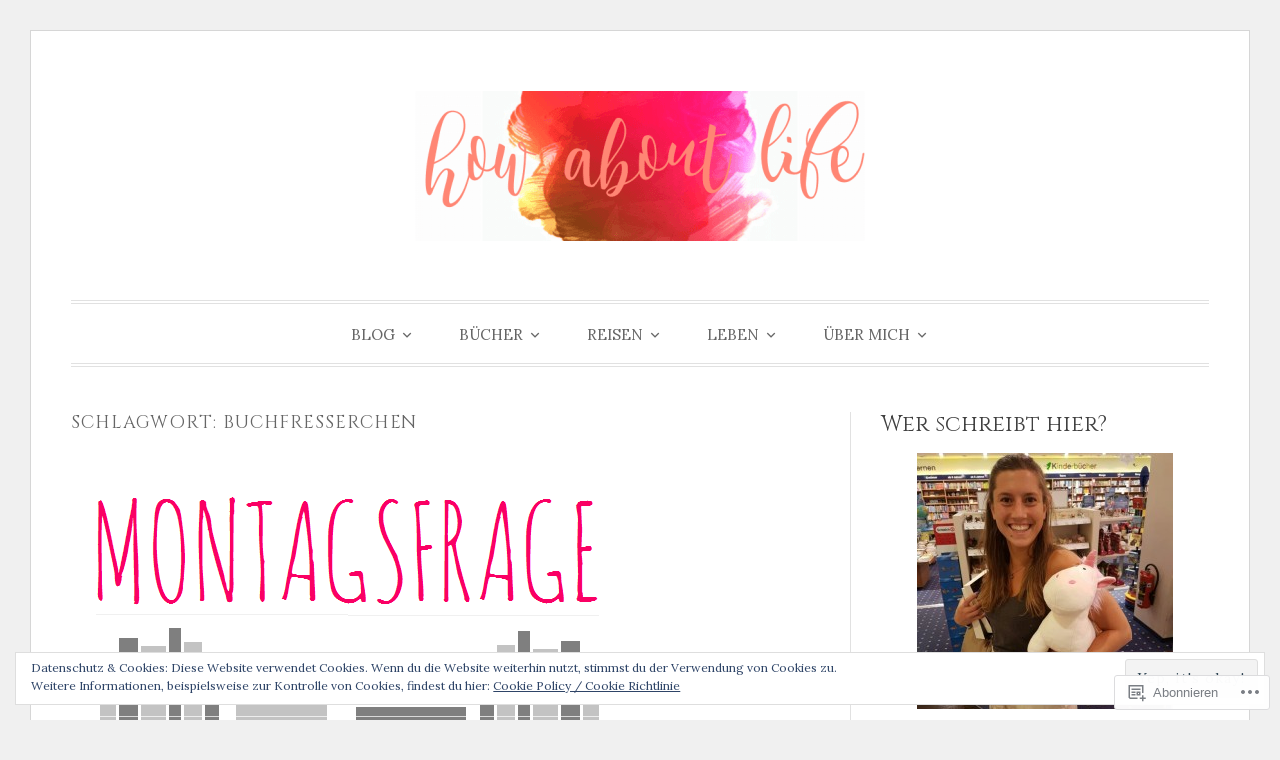

--- FILE ---
content_type: text/html; charset=UTF-8
request_url: https://howaboutlife.blog/tag/buchfresserchen/
body_size: 20321
content:
<!DOCTYPE html>
<html lang="de-DE">
<head>
<meta charset="UTF-8">
<meta name="viewport" content="width=device-width, initial-scale=1">
<link rel="profile" href="http://gmpg.org/xfn/11">
<link rel="pingback" href="https://howaboutlife.blog/xmlrpc.php">

<title>buchfresserchen</title>
<script type="text/javascript">
  WebFontConfig = {"google":{"families":["Cinzel:r:latin,latin-ext","Lora:r,i,b,bi:latin,latin-ext"]},"api_url":"https:\/\/fonts-api.wp.com\/css"};
  (function() {
    var wf = document.createElement('script');
    wf.src = '/wp-content/plugins/custom-fonts/js/webfont.js';
    wf.type = 'text/javascript';
    wf.async = 'true';
    var s = document.getElementsByTagName('script')[0];
    s.parentNode.insertBefore(wf, s);
	})();
</script><style id="jetpack-custom-fonts-css">.wf-active code, .wf-active kbd, .wf-active pre, .wf-active samp{font-family:"Lora",serif}.wf-active body, .wf-active button, .wf-active input, .wf-active select, .wf-active textarea{font-family:"Lora",serif}.wf-active blockquote cite{font-family:"Lora",serif}.wf-active pre{font-family:"Lora",serif}.wf-active code, .wf-active kbd, .wf-active tt, .wf-active var{font-family:"Lora",serif}.wf-active button, .wf-active input[type="button"], .wf-active input[type="reset"], .wf-active input[type="submit"]{font-family:"Lora",serif}.wf-active .main-navigation ul ul{font-family:"Lora",serif}.wf-active .widget_calendar caption{font-family:"Lora",serif}.wf-active .widget_goodreads div[class^="gr_custom_author"]{font-family:"Lora",serif}.wf-active .widget_rss .rss-date{font-family:"Lora",serif}.wf-active .contact-form label{font-family:"Lora",serif}.wf-active .post-password-form label{font-family:"Lora",serif}.wf-active .featured-post{font-family:"Lora",serif}.wf-active .entry-footer span, .wf-active .entry-meta span, .wf-active .post-format-label{font-family:"Lora",serif}.wf-active .entry-meta a:not(.post-edit-link){font-family:"Lora",serif}.wf-active .nav-links .nav-subtitle{font-family:"Lora",serif}.wf-active .page-links .page-links-title{font-family:"Lora",serif}.wf-active .archive .format-quote .post-format-label a, .wf-active .blog .format-quote .post-format-label a, .wf-active .single .format-quote .post-format-label a{font-family:"Lora",serif}.wf-active .archive .format-status .post-format-label a, .wf-active .blog .format-status .post-format-label a, .wf-active .single .format-status .post-format-label a{font-family:"Lora",serif}.wf-active .comment-form label{font-family:"Lora",serif}.wf-active .comment-metadata .edit-link, .wf-active .pingback .edit-link{font-family:"Lora",serif}.wf-active .comment-navigation .nav-links a, .wf-active .comment-respond #reply-title small, .wf-active .reply a{font-family:"Lora",serif}.wf-active #infinite-handle span button, .wf-active #infinite-handle span button:focus, .wf-active #infinite-handle span button:hover, .wf-active .posts-navigation .nav-next a, .wf-active .posts-navigation .nav-previous a{font-family:"Lora",serif}.wf-active h1, .wf-active h2, .wf-active h3, .wf-active h4, .wf-active h5, .wf-active h6{font-family:"Cinzel",serif;font-weight:400;font-style:normal}.wf-active h1{font-style:normal;font-weight:400}.wf-active h2{font-style:normal;font-weight:400}.wf-active h3{font-style:normal;font-weight:400}.wf-active h4{font-weight:400;font-style:normal}.wf-active h5{font-weight:400;font-style:normal}.wf-active h6{font-weight:400;font-style:normal}.wf-active .widget h1{font-style:normal;font-weight:400}.wf-active .widget h2{font-style:normal;font-weight:400}.wf-active .widget h3{font-style:normal;font-weight:400}.wf-active .widget h4{font-weight:400;font-style:normal}.wf-active .widget h5{font-weight:400;font-style:normal}.wf-active .widget h6{font-weight:400;font-style:normal}.wf-active .site-title{font-family:"Cinzel",serif;font-weight:400;font-style:normal}@media screen and (max-width: 680px){.wf-active .site-title{font-style:normal;font-weight:400}}.wf-active .slideshow .slide-info .slide-title{font-family:"Cinzel",serif;font-weight:400;font-style:normal}@media screen and (max-width: 680px){.wf-active .slideshow .slide-info .slide-title{font-style:normal;font-weight:400}}.wf-active #tagline p{font-family:"Cinzel",serif;font-weight:400;font-style:normal}@media screen and (max-width: 680px){.wf-active #tagline p{font-style:normal;font-weight:400}}.wf-active #featured-post-trio article h2{font-style:normal;font-weight:400}.wf-active .entry-title{font-style:normal;font-weight:400}@media screen and (max-width: 680px){.wf-active .entry-title{font-style:normal;font-weight:400}}.wf-active .archive .format-aside .entry-title, .wf-active .archive .format-audio .entry-title, .wf-active .archive .format-image .entry-title, .wf-active .archive .format-link .entry-title, .wf-active .blog .format-aside .entry-title, .wf-active .blog .format-audio .entry-title, .wf-active .blog .format-image .entry-title, .wf-active .blog .format-link .entry-title{font-weight:400;font-style:normal}.wf-active .archive .format-link .entry-title a:after, .wf-active .blog .format-link .entry-title a:after{font-style:normal;font-weight:400}.wf-active .archive .format-quote .entry-title, .wf-active .blog .format-quote .entry-title, .wf-active .single .format-quote .entry-title{font-style:normal;font-weight:400}.wf-active .archive .format-status .entry-title, .wf-active .blog .format-status .entry-title, .wf-active .single .format-status .entry-title{font-style:normal;font-weight:400}.wf-active .page-title{font-weight:400;font-style:normal}.wf-active .comments-title{font-style:normal;font-weight:400}.wf-active #page .sharedaddy .sd-title, .wf-active #page div#jp-relatedposts h3.jp-relatedposts-headline, .wf-active #page .sd-rating .sd-title{font-style:normal;font-weight:400}.wf-active .jp-relatedposts-post-title{font-style:normal;font-weight:400}</style>
<meta name='robots' content='max-image-preview:large' />

<!-- Async WordPress.com Remote Login -->
<script id="wpcom_remote_login_js">
var wpcom_remote_login_extra_auth = '';
function wpcom_remote_login_remove_dom_node_id( element_id ) {
	var dom_node = document.getElementById( element_id );
	if ( dom_node ) { dom_node.parentNode.removeChild( dom_node ); }
}
function wpcom_remote_login_remove_dom_node_classes( class_name ) {
	var dom_nodes = document.querySelectorAll( '.' + class_name );
	for ( var i = 0; i < dom_nodes.length; i++ ) {
		dom_nodes[ i ].parentNode.removeChild( dom_nodes[ i ] );
	}
}
function wpcom_remote_login_final_cleanup() {
	wpcom_remote_login_remove_dom_node_classes( "wpcom_remote_login_msg" );
	wpcom_remote_login_remove_dom_node_id( "wpcom_remote_login_key" );
	wpcom_remote_login_remove_dom_node_id( "wpcom_remote_login_validate" );
	wpcom_remote_login_remove_dom_node_id( "wpcom_remote_login_js" );
	wpcom_remote_login_remove_dom_node_id( "wpcom_request_access_iframe" );
	wpcom_remote_login_remove_dom_node_id( "wpcom_request_access_styles" );
}

// Watch for messages back from the remote login
window.addEventListener( "message", function( e ) {
	if ( e.origin === "https://r-login.wordpress.com" ) {
		var data = {};
		try {
			data = JSON.parse( e.data );
		} catch( e ) {
			wpcom_remote_login_final_cleanup();
			return;
		}

		if ( data.msg === 'LOGIN' ) {
			// Clean up the login check iframe
			wpcom_remote_login_remove_dom_node_id( "wpcom_remote_login_key" );

			var id_regex = new RegExp( /^[0-9]+$/ );
			var token_regex = new RegExp( /^.*|.*|.*$/ );
			if (
				token_regex.test( data.token )
				&& id_regex.test( data.wpcomid )
			) {
				// We have everything we need to ask for a login
				var script = document.createElement( "script" );
				script.setAttribute( "id", "wpcom_remote_login_validate" );
				script.src = '/remote-login.php?wpcom_remote_login=validate'
					+ '&wpcomid=' + data.wpcomid
					+ '&token=' + encodeURIComponent( data.token )
					+ '&host=' + window.location.protocol
					+ '//' + window.location.hostname
					+ '&postid=543'
					+ '&is_singular=';
				document.body.appendChild( script );
			}

			return;
		}

		// Safari ITP, not logged in, so redirect
		if ( data.msg === 'LOGIN-REDIRECT' ) {
			window.location = 'https://wordpress.com/log-in?redirect_to=' + window.location.href;
			return;
		}

		// Safari ITP, storage access failed, remove the request
		if ( data.msg === 'LOGIN-REMOVE' ) {
			var css_zap = 'html { -webkit-transition: margin-top 1s; transition: margin-top 1s; } /* 9001 */ html { margin-top: 0 !important; } * html body { margin-top: 0 !important; } @media screen and ( max-width: 782px ) { html { margin-top: 0 !important; } * html body { margin-top: 0 !important; } }';
			var style_zap = document.createElement( 'style' );
			style_zap.type = 'text/css';
			style_zap.appendChild( document.createTextNode( css_zap ) );
			document.body.appendChild( style_zap );

			var e = document.getElementById( 'wpcom_request_access_iframe' );
			e.parentNode.removeChild( e );

			document.cookie = 'wordpress_com_login_access=denied; path=/; max-age=31536000';

			return;
		}

		// Safari ITP
		if ( data.msg === 'REQUEST_ACCESS' ) {
			console.log( 'request access: safari' );

			// Check ITP iframe enable/disable knob
			if ( wpcom_remote_login_extra_auth !== 'safari_itp_iframe' ) {
				return;
			}

			// If we are in a "private window" there is no ITP.
			var private_window = false;
			try {
				var opendb = window.openDatabase( null, null, null, null );
			} catch( e ) {
				private_window = true;
			}

			if ( private_window ) {
				console.log( 'private window' );
				return;
			}

			var iframe = document.createElement( 'iframe' );
			iframe.id = 'wpcom_request_access_iframe';
			iframe.setAttribute( 'scrolling', 'no' );
			iframe.setAttribute( 'sandbox', 'allow-storage-access-by-user-activation allow-scripts allow-same-origin allow-top-navigation-by-user-activation' );
			iframe.src = 'https://r-login.wordpress.com/remote-login.php?wpcom_remote_login=request_access&origin=' + encodeURIComponent( data.origin ) + '&wpcomid=' + encodeURIComponent( data.wpcomid );

			var css = 'html { -webkit-transition: margin-top 1s; transition: margin-top 1s; } /* 9001 */ html { margin-top: 46px !important; } * html body { margin-top: 46px !important; } @media screen and ( max-width: 660px ) { html { margin-top: 71px !important; } * html body { margin-top: 71px !important; } #wpcom_request_access_iframe { display: block; height: 71px !important; } } #wpcom_request_access_iframe { border: 0px; height: 46px; position: fixed; top: 0; left: 0; width: 100%; min-width: 100%; z-index: 99999; background: #23282d; } ';

			var style = document.createElement( 'style' );
			style.type = 'text/css';
			style.id = 'wpcom_request_access_styles';
			style.appendChild( document.createTextNode( css ) );
			document.body.appendChild( style );

			document.body.appendChild( iframe );
		}

		if ( data.msg === 'DONE' ) {
			wpcom_remote_login_final_cleanup();
		}
	}
}, false );

// Inject the remote login iframe after the page has had a chance to load
// more critical resources
window.addEventListener( "DOMContentLoaded", function( e ) {
	var iframe = document.createElement( "iframe" );
	iframe.style.display = "none";
	iframe.setAttribute( "scrolling", "no" );
	iframe.setAttribute( "id", "wpcom_remote_login_key" );
	iframe.src = "https://r-login.wordpress.com/remote-login.php"
		+ "?wpcom_remote_login=key"
		+ "&origin=aHR0cHM6Ly9ob3dhYm91dGxpZmUuYmxvZw%3D%3D"
		+ "&wpcomid=140643239"
		+ "&time=" + Math.floor( Date.now() / 1000 );
	document.body.appendChild( iframe );
}, false );
</script>
<link rel='dns-prefetch' href='//s0.wp.com' />
<link rel="alternate" type="application/rss+xml" title=" &raquo; Feed" href="https://howaboutlife.blog/feed/" />
<link rel="alternate" type="application/rss+xml" title=" &raquo; Kommentar-Feed" href="https://howaboutlife.blog/comments/feed/" />
<link rel="alternate" type="application/rss+xml" title=" &raquo; buchfresserchen Schlagwort-Feed" href="https://howaboutlife.blog/tag/buchfresserchen/feed/" />
	<script type="text/javascript">
		/* <![CDATA[ */
		function addLoadEvent(func) {
			var oldonload = window.onload;
			if (typeof window.onload != 'function') {
				window.onload = func;
			} else {
				window.onload = function () {
					oldonload();
					func();
				}
			}
		}
		/* ]]> */
	</script>
	<style id='wp-emoji-styles-inline-css'>

	img.wp-smiley, img.emoji {
		display: inline !important;
		border: none !important;
		box-shadow: none !important;
		height: 1em !important;
		width: 1em !important;
		margin: 0 0.07em !important;
		vertical-align: -0.1em !important;
		background: none !important;
		padding: 0 !important;
	}
/*# sourceURL=wp-emoji-styles-inline-css */
</style>
<link crossorigin='anonymous' rel='stylesheet' id='all-css-2-1' href='/wp-content/plugins/gutenberg-core/v22.2.0/build/styles/block-library/style.css?m=1764855221i&cssminify=yes' type='text/css' media='all' />
<style id='wp-block-library-inline-css'>
.has-text-align-justify {
	text-align:justify;
}
.has-text-align-justify{text-align:justify;}

/*# sourceURL=wp-block-library-inline-css */
</style><style id='global-styles-inline-css'>
:root{--wp--preset--aspect-ratio--square: 1;--wp--preset--aspect-ratio--4-3: 4/3;--wp--preset--aspect-ratio--3-4: 3/4;--wp--preset--aspect-ratio--3-2: 3/2;--wp--preset--aspect-ratio--2-3: 2/3;--wp--preset--aspect-ratio--16-9: 16/9;--wp--preset--aspect-ratio--9-16: 9/16;--wp--preset--color--black: #000000;--wp--preset--color--cyan-bluish-gray: #abb8c3;--wp--preset--color--white: #fff;--wp--preset--color--pale-pink: #f78da7;--wp--preset--color--vivid-red: #cf2e2e;--wp--preset--color--luminous-vivid-orange: #ff6900;--wp--preset--color--luminous-vivid-amber: #fcb900;--wp--preset--color--light-green-cyan: #7bdcb5;--wp--preset--color--vivid-green-cyan: #00d084;--wp--preset--color--pale-cyan-blue: #8ed1fc;--wp--preset--color--vivid-cyan-blue: #0693e3;--wp--preset--color--vivid-purple: #9b51e0;--wp--preset--color--blue: #2590ec;--wp--preset--color--dark-gray: #404040;--wp--preset--color--medium-gray: #666;--wp--preset--color--light-gray: #eee;--wp--preset--gradient--vivid-cyan-blue-to-vivid-purple: linear-gradient(135deg,rgb(6,147,227) 0%,rgb(155,81,224) 100%);--wp--preset--gradient--light-green-cyan-to-vivid-green-cyan: linear-gradient(135deg,rgb(122,220,180) 0%,rgb(0,208,130) 100%);--wp--preset--gradient--luminous-vivid-amber-to-luminous-vivid-orange: linear-gradient(135deg,rgb(252,185,0) 0%,rgb(255,105,0) 100%);--wp--preset--gradient--luminous-vivid-orange-to-vivid-red: linear-gradient(135deg,rgb(255,105,0) 0%,rgb(207,46,46) 100%);--wp--preset--gradient--very-light-gray-to-cyan-bluish-gray: linear-gradient(135deg,rgb(238,238,238) 0%,rgb(169,184,195) 100%);--wp--preset--gradient--cool-to-warm-spectrum: linear-gradient(135deg,rgb(74,234,220) 0%,rgb(151,120,209) 20%,rgb(207,42,186) 40%,rgb(238,44,130) 60%,rgb(251,105,98) 80%,rgb(254,248,76) 100%);--wp--preset--gradient--blush-light-purple: linear-gradient(135deg,rgb(255,206,236) 0%,rgb(152,150,240) 100%);--wp--preset--gradient--blush-bordeaux: linear-gradient(135deg,rgb(254,205,165) 0%,rgb(254,45,45) 50%,rgb(107,0,62) 100%);--wp--preset--gradient--luminous-dusk: linear-gradient(135deg,rgb(255,203,112) 0%,rgb(199,81,192) 50%,rgb(65,88,208) 100%);--wp--preset--gradient--pale-ocean: linear-gradient(135deg,rgb(255,245,203) 0%,rgb(182,227,212) 50%,rgb(51,167,181) 100%);--wp--preset--gradient--electric-grass: linear-gradient(135deg,rgb(202,248,128) 0%,rgb(113,206,126) 100%);--wp--preset--gradient--midnight: linear-gradient(135deg,rgb(2,3,129) 0%,rgb(40,116,252) 100%);--wp--preset--font-size--small: 13px;--wp--preset--font-size--medium: 20px;--wp--preset--font-size--large: 36px;--wp--preset--font-size--x-large: 42px;--wp--preset--font-family--albert-sans: 'Albert Sans', sans-serif;--wp--preset--font-family--alegreya: Alegreya, serif;--wp--preset--font-family--arvo: Arvo, serif;--wp--preset--font-family--bodoni-moda: 'Bodoni Moda', serif;--wp--preset--font-family--bricolage-grotesque: 'Bricolage Grotesque', sans-serif;--wp--preset--font-family--cabin: Cabin, sans-serif;--wp--preset--font-family--chivo: Chivo, sans-serif;--wp--preset--font-family--commissioner: Commissioner, sans-serif;--wp--preset--font-family--cormorant: Cormorant, serif;--wp--preset--font-family--courier-prime: 'Courier Prime', monospace;--wp--preset--font-family--crimson-pro: 'Crimson Pro', serif;--wp--preset--font-family--dm-mono: 'DM Mono', monospace;--wp--preset--font-family--dm-sans: 'DM Sans', sans-serif;--wp--preset--font-family--dm-serif-display: 'DM Serif Display', serif;--wp--preset--font-family--domine: Domine, serif;--wp--preset--font-family--eb-garamond: 'EB Garamond', serif;--wp--preset--font-family--epilogue: Epilogue, sans-serif;--wp--preset--font-family--fahkwang: Fahkwang, sans-serif;--wp--preset--font-family--figtree: Figtree, sans-serif;--wp--preset--font-family--fira-sans: 'Fira Sans', sans-serif;--wp--preset--font-family--fjalla-one: 'Fjalla One', sans-serif;--wp--preset--font-family--fraunces: Fraunces, serif;--wp--preset--font-family--gabarito: Gabarito, system-ui;--wp--preset--font-family--ibm-plex-mono: 'IBM Plex Mono', monospace;--wp--preset--font-family--ibm-plex-sans: 'IBM Plex Sans', sans-serif;--wp--preset--font-family--ibarra-real-nova: 'Ibarra Real Nova', serif;--wp--preset--font-family--instrument-serif: 'Instrument Serif', serif;--wp--preset--font-family--inter: Inter, sans-serif;--wp--preset--font-family--josefin-sans: 'Josefin Sans', sans-serif;--wp--preset--font-family--jost: Jost, sans-serif;--wp--preset--font-family--libre-baskerville: 'Libre Baskerville', serif;--wp--preset--font-family--libre-franklin: 'Libre Franklin', sans-serif;--wp--preset--font-family--literata: Literata, serif;--wp--preset--font-family--lora: Lora, serif;--wp--preset--font-family--merriweather: Merriweather, serif;--wp--preset--font-family--montserrat: Montserrat, sans-serif;--wp--preset--font-family--newsreader: Newsreader, serif;--wp--preset--font-family--noto-sans-mono: 'Noto Sans Mono', sans-serif;--wp--preset--font-family--nunito: Nunito, sans-serif;--wp--preset--font-family--open-sans: 'Open Sans', sans-serif;--wp--preset--font-family--overpass: Overpass, sans-serif;--wp--preset--font-family--pt-serif: 'PT Serif', serif;--wp--preset--font-family--petrona: Petrona, serif;--wp--preset--font-family--piazzolla: Piazzolla, serif;--wp--preset--font-family--playfair-display: 'Playfair Display', serif;--wp--preset--font-family--plus-jakarta-sans: 'Plus Jakarta Sans', sans-serif;--wp--preset--font-family--poppins: Poppins, sans-serif;--wp--preset--font-family--raleway: Raleway, sans-serif;--wp--preset--font-family--roboto: Roboto, sans-serif;--wp--preset--font-family--roboto-slab: 'Roboto Slab', serif;--wp--preset--font-family--rubik: Rubik, sans-serif;--wp--preset--font-family--rufina: Rufina, serif;--wp--preset--font-family--sora: Sora, sans-serif;--wp--preset--font-family--source-sans-3: 'Source Sans 3', sans-serif;--wp--preset--font-family--source-serif-4: 'Source Serif 4', serif;--wp--preset--font-family--space-mono: 'Space Mono', monospace;--wp--preset--font-family--syne: Syne, sans-serif;--wp--preset--font-family--texturina: Texturina, serif;--wp--preset--font-family--urbanist: Urbanist, sans-serif;--wp--preset--font-family--work-sans: 'Work Sans', sans-serif;--wp--preset--spacing--20: 0.44rem;--wp--preset--spacing--30: 0.67rem;--wp--preset--spacing--40: 1rem;--wp--preset--spacing--50: 1.5rem;--wp--preset--spacing--60: 2.25rem;--wp--preset--spacing--70: 3.38rem;--wp--preset--spacing--80: 5.06rem;--wp--preset--shadow--natural: 6px 6px 9px rgba(0, 0, 0, 0.2);--wp--preset--shadow--deep: 12px 12px 50px rgba(0, 0, 0, 0.4);--wp--preset--shadow--sharp: 6px 6px 0px rgba(0, 0, 0, 0.2);--wp--preset--shadow--outlined: 6px 6px 0px -3px rgb(255, 255, 255), 6px 6px rgb(0, 0, 0);--wp--preset--shadow--crisp: 6px 6px 0px rgb(0, 0, 0);}:where(.is-layout-flex){gap: 0.5em;}:where(.is-layout-grid){gap: 0.5em;}body .is-layout-flex{display: flex;}.is-layout-flex{flex-wrap: wrap;align-items: center;}.is-layout-flex > :is(*, div){margin: 0;}body .is-layout-grid{display: grid;}.is-layout-grid > :is(*, div){margin: 0;}:where(.wp-block-columns.is-layout-flex){gap: 2em;}:where(.wp-block-columns.is-layout-grid){gap: 2em;}:where(.wp-block-post-template.is-layout-flex){gap: 1.25em;}:where(.wp-block-post-template.is-layout-grid){gap: 1.25em;}.has-black-color{color: var(--wp--preset--color--black) !important;}.has-cyan-bluish-gray-color{color: var(--wp--preset--color--cyan-bluish-gray) !important;}.has-white-color{color: var(--wp--preset--color--white) !important;}.has-pale-pink-color{color: var(--wp--preset--color--pale-pink) !important;}.has-vivid-red-color{color: var(--wp--preset--color--vivid-red) !important;}.has-luminous-vivid-orange-color{color: var(--wp--preset--color--luminous-vivid-orange) !important;}.has-luminous-vivid-amber-color{color: var(--wp--preset--color--luminous-vivid-amber) !important;}.has-light-green-cyan-color{color: var(--wp--preset--color--light-green-cyan) !important;}.has-vivid-green-cyan-color{color: var(--wp--preset--color--vivid-green-cyan) !important;}.has-pale-cyan-blue-color{color: var(--wp--preset--color--pale-cyan-blue) !important;}.has-vivid-cyan-blue-color{color: var(--wp--preset--color--vivid-cyan-blue) !important;}.has-vivid-purple-color{color: var(--wp--preset--color--vivid-purple) !important;}.has-black-background-color{background-color: var(--wp--preset--color--black) !important;}.has-cyan-bluish-gray-background-color{background-color: var(--wp--preset--color--cyan-bluish-gray) !important;}.has-white-background-color{background-color: var(--wp--preset--color--white) !important;}.has-pale-pink-background-color{background-color: var(--wp--preset--color--pale-pink) !important;}.has-vivid-red-background-color{background-color: var(--wp--preset--color--vivid-red) !important;}.has-luminous-vivid-orange-background-color{background-color: var(--wp--preset--color--luminous-vivid-orange) !important;}.has-luminous-vivid-amber-background-color{background-color: var(--wp--preset--color--luminous-vivid-amber) !important;}.has-light-green-cyan-background-color{background-color: var(--wp--preset--color--light-green-cyan) !important;}.has-vivid-green-cyan-background-color{background-color: var(--wp--preset--color--vivid-green-cyan) !important;}.has-pale-cyan-blue-background-color{background-color: var(--wp--preset--color--pale-cyan-blue) !important;}.has-vivid-cyan-blue-background-color{background-color: var(--wp--preset--color--vivid-cyan-blue) !important;}.has-vivid-purple-background-color{background-color: var(--wp--preset--color--vivid-purple) !important;}.has-black-border-color{border-color: var(--wp--preset--color--black) !important;}.has-cyan-bluish-gray-border-color{border-color: var(--wp--preset--color--cyan-bluish-gray) !important;}.has-white-border-color{border-color: var(--wp--preset--color--white) !important;}.has-pale-pink-border-color{border-color: var(--wp--preset--color--pale-pink) !important;}.has-vivid-red-border-color{border-color: var(--wp--preset--color--vivid-red) !important;}.has-luminous-vivid-orange-border-color{border-color: var(--wp--preset--color--luminous-vivid-orange) !important;}.has-luminous-vivid-amber-border-color{border-color: var(--wp--preset--color--luminous-vivid-amber) !important;}.has-light-green-cyan-border-color{border-color: var(--wp--preset--color--light-green-cyan) !important;}.has-vivid-green-cyan-border-color{border-color: var(--wp--preset--color--vivid-green-cyan) !important;}.has-pale-cyan-blue-border-color{border-color: var(--wp--preset--color--pale-cyan-blue) !important;}.has-vivid-cyan-blue-border-color{border-color: var(--wp--preset--color--vivid-cyan-blue) !important;}.has-vivid-purple-border-color{border-color: var(--wp--preset--color--vivid-purple) !important;}.has-vivid-cyan-blue-to-vivid-purple-gradient-background{background: var(--wp--preset--gradient--vivid-cyan-blue-to-vivid-purple) !important;}.has-light-green-cyan-to-vivid-green-cyan-gradient-background{background: var(--wp--preset--gradient--light-green-cyan-to-vivid-green-cyan) !important;}.has-luminous-vivid-amber-to-luminous-vivid-orange-gradient-background{background: var(--wp--preset--gradient--luminous-vivid-amber-to-luminous-vivid-orange) !important;}.has-luminous-vivid-orange-to-vivid-red-gradient-background{background: var(--wp--preset--gradient--luminous-vivid-orange-to-vivid-red) !important;}.has-very-light-gray-to-cyan-bluish-gray-gradient-background{background: var(--wp--preset--gradient--very-light-gray-to-cyan-bluish-gray) !important;}.has-cool-to-warm-spectrum-gradient-background{background: var(--wp--preset--gradient--cool-to-warm-spectrum) !important;}.has-blush-light-purple-gradient-background{background: var(--wp--preset--gradient--blush-light-purple) !important;}.has-blush-bordeaux-gradient-background{background: var(--wp--preset--gradient--blush-bordeaux) !important;}.has-luminous-dusk-gradient-background{background: var(--wp--preset--gradient--luminous-dusk) !important;}.has-pale-ocean-gradient-background{background: var(--wp--preset--gradient--pale-ocean) !important;}.has-electric-grass-gradient-background{background: var(--wp--preset--gradient--electric-grass) !important;}.has-midnight-gradient-background{background: var(--wp--preset--gradient--midnight) !important;}.has-small-font-size{font-size: var(--wp--preset--font-size--small) !important;}.has-medium-font-size{font-size: var(--wp--preset--font-size--medium) !important;}.has-large-font-size{font-size: var(--wp--preset--font-size--large) !important;}.has-x-large-font-size{font-size: var(--wp--preset--font-size--x-large) !important;}.has-albert-sans-font-family{font-family: var(--wp--preset--font-family--albert-sans) !important;}.has-alegreya-font-family{font-family: var(--wp--preset--font-family--alegreya) !important;}.has-arvo-font-family{font-family: var(--wp--preset--font-family--arvo) !important;}.has-bodoni-moda-font-family{font-family: var(--wp--preset--font-family--bodoni-moda) !important;}.has-bricolage-grotesque-font-family{font-family: var(--wp--preset--font-family--bricolage-grotesque) !important;}.has-cabin-font-family{font-family: var(--wp--preset--font-family--cabin) !important;}.has-chivo-font-family{font-family: var(--wp--preset--font-family--chivo) !important;}.has-commissioner-font-family{font-family: var(--wp--preset--font-family--commissioner) !important;}.has-cormorant-font-family{font-family: var(--wp--preset--font-family--cormorant) !important;}.has-courier-prime-font-family{font-family: var(--wp--preset--font-family--courier-prime) !important;}.has-crimson-pro-font-family{font-family: var(--wp--preset--font-family--crimson-pro) !important;}.has-dm-mono-font-family{font-family: var(--wp--preset--font-family--dm-mono) !important;}.has-dm-sans-font-family{font-family: var(--wp--preset--font-family--dm-sans) !important;}.has-dm-serif-display-font-family{font-family: var(--wp--preset--font-family--dm-serif-display) !important;}.has-domine-font-family{font-family: var(--wp--preset--font-family--domine) !important;}.has-eb-garamond-font-family{font-family: var(--wp--preset--font-family--eb-garamond) !important;}.has-epilogue-font-family{font-family: var(--wp--preset--font-family--epilogue) !important;}.has-fahkwang-font-family{font-family: var(--wp--preset--font-family--fahkwang) !important;}.has-figtree-font-family{font-family: var(--wp--preset--font-family--figtree) !important;}.has-fira-sans-font-family{font-family: var(--wp--preset--font-family--fira-sans) !important;}.has-fjalla-one-font-family{font-family: var(--wp--preset--font-family--fjalla-one) !important;}.has-fraunces-font-family{font-family: var(--wp--preset--font-family--fraunces) !important;}.has-gabarito-font-family{font-family: var(--wp--preset--font-family--gabarito) !important;}.has-ibm-plex-mono-font-family{font-family: var(--wp--preset--font-family--ibm-plex-mono) !important;}.has-ibm-plex-sans-font-family{font-family: var(--wp--preset--font-family--ibm-plex-sans) !important;}.has-ibarra-real-nova-font-family{font-family: var(--wp--preset--font-family--ibarra-real-nova) !important;}.has-instrument-serif-font-family{font-family: var(--wp--preset--font-family--instrument-serif) !important;}.has-inter-font-family{font-family: var(--wp--preset--font-family--inter) !important;}.has-josefin-sans-font-family{font-family: var(--wp--preset--font-family--josefin-sans) !important;}.has-jost-font-family{font-family: var(--wp--preset--font-family--jost) !important;}.has-libre-baskerville-font-family{font-family: var(--wp--preset--font-family--libre-baskerville) !important;}.has-libre-franklin-font-family{font-family: var(--wp--preset--font-family--libre-franklin) !important;}.has-literata-font-family{font-family: var(--wp--preset--font-family--literata) !important;}.has-lora-font-family{font-family: var(--wp--preset--font-family--lora) !important;}.has-merriweather-font-family{font-family: var(--wp--preset--font-family--merriweather) !important;}.has-montserrat-font-family{font-family: var(--wp--preset--font-family--montserrat) !important;}.has-newsreader-font-family{font-family: var(--wp--preset--font-family--newsreader) !important;}.has-noto-sans-mono-font-family{font-family: var(--wp--preset--font-family--noto-sans-mono) !important;}.has-nunito-font-family{font-family: var(--wp--preset--font-family--nunito) !important;}.has-open-sans-font-family{font-family: var(--wp--preset--font-family--open-sans) !important;}.has-overpass-font-family{font-family: var(--wp--preset--font-family--overpass) !important;}.has-pt-serif-font-family{font-family: var(--wp--preset--font-family--pt-serif) !important;}.has-petrona-font-family{font-family: var(--wp--preset--font-family--petrona) !important;}.has-piazzolla-font-family{font-family: var(--wp--preset--font-family--piazzolla) !important;}.has-playfair-display-font-family{font-family: var(--wp--preset--font-family--playfair-display) !important;}.has-plus-jakarta-sans-font-family{font-family: var(--wp--preset--font-family--plus-jakarta-sans) !important;}.has-poppins-font-family{font-family: var(--wp--preset--font-family--poppins) !important;}.has-raleway-font-family{font-family: var(--wp--preset--font-family--raleway) !important;}.has-roboto-font-family{font-family: var(--wp--preset--font-family--roboto) !important;}.has-roboto-slab-font-family{font-family: var(--wp--preset--font-family--roboto-slab) !important;}.has-rubik-font-family{font-family: var(--wp--preset--font-family--rubik) !important;}.has-rufina-font-family{font-family: var(--wp--preset--font-family--rufina) !important;}.has-sora-font-family{font-family: var(--wp--preset--font-family--sora) !important;}.has-source-sans-3-font-family{font-family: var(--wp--preset--font-family--source-sans-3) !important;}.has-source-serif-4-font-family{font-family: var(--wp--preset--font-family--source-serif-4) !important;}.has-space-mono-font-family{font-family: var(--wp--preset--font-family--space-mono) !important;}.has-syne-font-family{font-family: var(--wp--preset--font-family--syne) !important;}.has-texturina-font-family{font-family: var(--wp--preset--font-family--texturina) !important;}.has-urbanist-font-family{font-family: var(--wp--preset--font-family--urbanist) !important;}.has-work-sans-font-family{font-family: var(--wp--preset--font-family--work-sans) !important;}
/*# sourceURL=global-styles-inline-css */
</style>

<style id='classic-theme-styles-inline-css'>
/*! This file is auto-generated */
.wp-block-button__link{color:#fff;background-color:#32373c;border-radius:9999px;box-shadow:none;text-decoration:none;padding:calc(.667em + 2px) calc(1.333em + 2px);font-size:1.125em}.wp-block-file__button{background:#32373c;color:#fff;text-decoration:none}
/*# sourceURL=/wp-includes/css/classic-themes.min.css */
</style>
<link crossorigin='anonymous' rel='stylesheet' id='all-css-4-1' href='/_static/??-eJyNkN1OwzAMhV8I1+rotN0gHgW1qQnp8qfY2eDt53bAJlFV3ES2dT77nOAlg0lRKApmX62LjCYNPpkT465pj00L7EL2BIXOTYejY/lVAMuXp8YwP+HDolDhvquQzkPuZVYEGl1PnoLKtrCLGy2J4vxTg9DnNpL1DAxDLsQM+gZXA8iH3uI/3G2MuQ4oqU6pFsb1LGvKW/gtMxNJ7s3pu8eQUsQ3Fw1ailScErxe/uv+vGhxC0voLSOF1KzV0i5/eW+3IEsJNGIvTm0/NvDue1dm9DW8tIf98+7YHdpuugKNddq7&cssminify=yes' type='text/css' media='all' />
<link crossorigin='anonymous' rel='stylesheet' id='print-css-5-1' href='/wp-content/mu-plugins/global-print/global-print.css?m=1465851035i&cssminify=yes' type='text/css' media='print' />
<style id='jetpack-global-styles-frontend-style-inline-css'>
:root { --font-headings: unset; --font-base: unset; --font-headings-default: -apple-system,BlinkMacSystemFont,"Segoe UI",Roboto,Oxygen-Sans,Ubuntu,Cantarell,"Helvetica Neue",sans-serif; --font-base-default: -apple-system,BlinkMacSystemFont,"Segoe UI",Roboto,Oxygen-Sans,Ubuntu,Cantarell,"Helvetica Neue",sans-serif;}
/*# sourceURL=jetpack-global-styles-frontend-style-inline-css */
</style>
<link crossorigin='anonymous' rel='stylesheet' id='all-css-8-1' href='/wp-content/themes/h4/global.css?m=1420737423i&cssminify=yes' type='text/css' media='all' />
<script type="text/javascript" id="wpcom-actionbar-placeholder-js-extra">
/* <![CDATA[ */
var actionbardata = {"siteID":"140643239","postID":"0","siteURL":"https://howaboutlife.blog","xhrURL":"https://howaboutlife.blog/wp-admin/admin-ajax.php","nonce":"fe319411bb","isLoggedIn":"","statusMessage":"","subsEmailDefault":"instantly","proxyScriptUrl":"https://s0.wp.com/wp-content/js/wpcom-proxy-request.js?m=1513050504i&amp;ver=20211021","i18n":{"followedText":"Neue Beitr\u00e4ge von dieser Website erscheinen nun in deinem \u003Ca href=\"https://wordpress.com/reader\"\u003EReader\u003C/a\u003E","foldBar":"Diese Leiste einklappen","unfoldBar":"Diese Leiste aufklappen","shortLinkCopied":"Kurzlink in Zwischenablage kopiert"}};
//# sourceURL=wpcom-actionbar-placeholder-js-extra
/* ]]> */
</script>
<script type="text/javascript" id="jetpack-mu-wpcom-settings-js-before">
/* <![CDATA[ */
var JETPACK_MU_WPCOM_SETTINGS = {"assetsUrl":"https://s0.wp.com/wp-content/mu-plugins/jetpack-mu-wpcom-plugin/moon/jetpack_vendor/automattic/jetpack-mu-wpcom/src/build/"};
//# sourceURL=jetpack-mu-wpcom-settings-js-before
/* ]]> */
</script>
<script crossorigin='anonymous' type='text/javascript'  src='/_static/??-eJzTLy/QTc7PK0nNK9HPKtYvyinRLSjKr6jUyyrW0QfKZeYl55SmpBaDJLMKS1OLKqGUXm5mHkFFurmZ6UWJJalQxfa5tobmRgamxgZmFpZZACbyLJI='></script>
<script type="text/javascript" id="rlt-proxy-js-after">
/* <![CDATA[ */
	rltInitialize( {"token":null,"iframeOrigins":["https:\/\/widgets.wp.com"]} );
//# sourceURL=rlt-proxy-js-after
/* ]]> */
</script>
<link rel="EditURI" type="application/rsd+xml" title="RSD" href="https://lifesaboutliving.wordpress.com/xmlrpc.php?rsd" />
<meta name="generator" content="WordPress.com" />

<!-- Jetpack Open Graph Tags -->
<meta property="og:type" content="website" />
<meta property="og:title" content="buchfresserchen" />
<meta property="og:url" content="https://howaboutlife.blog/tag/buchfresserchen/" />
<meta property="og:image" content="https://howaboutlife.blog/wp-content/uploads/2018/05/cropped-cameff_15269214414171.png?w=200" />
<meta property="og:image:width" content="200" />
<meta property="og:image:height" content="200" />
<meta property="og:image:alt" content="" />
<meta property="og:locale" content="de_DE" />

<!-- End Jetpack Open Graph Tags -->
<link rel="search" type="application/opensearchdescription+xml" href="https://howaboutlife.blog/osd.xml" title="" />
<link rel="search" type="application/opensearchdescription+xml" href="https://s1.wp.com/opensearch.xml" title="WordPress.com" />
<meta name="theme-color" content="#f0f0f0" />
<meta name="description" content="Beiträge über buchfresserchen von Miriam//howaboutlife" />
	<style type="text/css">
			.site-title,
		#tagline {
			position: absolute;
			clip: rect(1px, 1px, 1px, 1px);
		}
		</style>
	<style type="text/css" id="custom-background-css">
body.custom-background { background-color: #f0f0f0; }
</style>
	<style type="text/css" id="custom-colors-css">	#footer-widgets, #colophon {
		color: rgba( 255, 255, 255, 0.7 );
	}

	#colophon .jetpack-social-navigation li a,
	#footer-widgets h3,
	#colophon h3 {
		color: rgba( 255, 255, 255, 0.8 );
	}

	#footer-widgets a,
	#colophon a,
	#footer-widgets .widget #flickr_badge_uber_wrapper a:link,
	#footer-widgets .widget #flickr_badge_uber_wrapper a:active,
	#footer-widgets .widget #flickr_badge_uber_wrapper a:visited {
		color: rgba( 255, 255, 255, 0.8);
	}

	#footer-widgets a:hover,
	#colophon a:hover,
	#footer-widgets .widget #flickr_badge_uber_wrapper a:hover {
		color: rgba( 255, 255, 255, 1.0 );
	}

	#footer-widgets .widget_archive > ul,
	#footer-widgets .widget_archive li,
	#footer-widgets .widget_authors ul ul li,
	#footer-widgets .widget_categories > ul,
	#footer-widgets .widget_categories li,
	#footer-widgets .widget_goodreads div[class^="gr_custom_each_container"],
	#footer-widgets .widget_goodreads div[class^="gr_custom_container"],
	#footer-widgets .widget_jp_blogs_i_follow > ol,
	#footer-widgets .widget_jp_blogs_i_follow li,
	#footer-widgets .widget_jetpack_posts_i_like > ul,
	#footer-widgets .widget_jetpack_posts_i_like li,
	#footer-widgets .widget_links > ul,
	#footer-widgets .widget_links li,
	#footer-widgets .widget_meta > ul,
	#footer-widgets .widget_meta li,
	#footer-widgets .widget_nav_menu > ul,
	#footer-widgets .widget_nav_menu li,
	#footer-widgets .widget_pages > ul,
	#footer-widgets .widget_pages li,
	#footer-widgets .widget_recent_comments > ul,
	#footer-widgets .widget_recent_comments li,
	#footer-widgets .widget_recent_entries > ul,
	#footer-widgets .widget_recent_entries li,
	#footer-widgets .widget_rss > ul,
	#footer-widgets .widget_rss li,
	#footer-widgets .widget_rss_links > ul,
	#footer-widgets .widget_rss_links li,
	#footer-widgets .widget.top_rated #top_posts,
	#footer-widgets .widget.top_rated li,
	#footer-widgets .widget_top-clicks > ul,
	#footer-widgets .widget_top-clicks li,
	#footer-widgets .widget_top-posts > ul,
	#footer-widgets .widget_top-posts li,
	#footer-widgets hr {
		border-color: rgba( 255, 255, 255, 0.3 );
	}

	#footer-widgets .wrap {
		border-color: rgba( 255, 255, 255, 0.2 );
	}

body { background-color: #f0f0f0;}
#page { border-color: #D6D6D6;}
.main-navigation a,
		#featured-post-trio article h2 a,
		.entry-title a,
		.nav-links .nav-title,
		.menu-toggle { color: #666666;}
pre,
		.blog #primary .format-quote,
		.archive #primary .format-quote,
		.single #primary .format-quote,
		#footer-widgets,
		#colophon { background-color: #666666;}
a,
		.search-form.hover-button label:before,
		.main-navigation a:focus,
		.main-navigation a:hover,
		.widget #flickr_badge_uber_wrapper a:hover,
		.widget #flickr_badge_uber_wrapper a:link,
		.widget #flickr_badge_uber_wrapper a:active,
		.widget #flickr_badge_uber_wrapper a:visited,
		.site-title a,
		.slideshow .prev-slide:hover,
		.slideshow .next-slide:hover,
		#featured-post-trio article h2 a:hover,
		.entry-title a:hover,
		.blog #primary .format-aside .entry-title a:hover,
		.archive #primary .format-aside .entry-title a:hover,
		.blog #primary .format-audio .entry-title a:hover,
		.archive #primary .format-audio .entry-title a:hover,
		.blog #primary .format-image .entry-title a:hover,
		.archive #primary .format-image .entry-title a:hover,
		.blog #primary .format-link .entry-title a:hover,
		.archive #primary .format-image .entry-title a:hover,
		.comment-metadata .edit-link a,
		.reply a,
		.comment-navigation .nav-links a,
		.comment-respond #reply-title small,
		.error404 .widget_tag_cloud a:hover,
		#secondary .widget a:hover,
		#secondary .widget_tag_cloud a:hover,
		#secondary .wp_widget_tag_cloud a:hover { color: #DD5466;}
button,
		input[type="button"],
		input[type="reset"],
		input[type="submit"],
		.featured-post,
		.page-links a:hover .page-links-num,
		.entry-audio .mejs-container,
		.entry-audio .mejs-container .mejs-controls,
		.entry-content .mejs-audio .mejs-controls .mejs-time-rail .mejs-time-current,
		.bypostauthor .avatar-container:before,
		#infinite-handle span button,
		.posts-navigation .nav-previous a,
		.posts-navigation .nav-next a { background-color: #DB4C5F;}
.page-links a:hover .page-links-num { border-color: #DB4C5F;}
</style>
<link rel="icon" href="https://howaboutlife.blog/wp-content/uploads/2018/05/cropped-cameff_15269214414171.png?w=32" sizes="32x32" />
<link rel="icon" href="https://howaboutlife.blog/wp-content/uploads/2018/05/cropped-cameff_15269214414171.png?w=192" sizes="192x192" />
<link rel="apple-touch-icon" href="https://howaboutlife.blog/wp-content/uploads/2018/05/cropped-cameff_15269214414171.png?w=180" />
<meta name="msapplication-TileImage" content="https://howaboutlife.blog/wp-content/uploads/2018/05/cropped-cameff_15269214414171.png?w=270" />
<link crossorigin='anonymous' rel='stylesheet' id='all-css-0-3' href='/_static/??-eJyVj80KwkAMhF/IbahFiwfxUWS7DSXt/oQmS+nbuwVFlB70EmbI5GMCCxuXomJUCNmwzwNFgRGVrZueHkJK2+izR4GF+gFVQBMbTlKU6OqxciIH2Me9TjCXbZoIjbcLKAb2VvEHwF6fO0UHXSbfg+RO3EyslEr4w1WB4r/k709LTu0w2/BWG/IWrnV7ai7tuamP4wP6en1R&cssminify=yes' type='text/css' media='all' />
</head>

<body class="archive tag tag-buchfresserchen tag-311593932 custom-background wp-custom-logo wp-embed-responsive wp-theme-pubtoujours customizer-styles-applied hfeed user-background jetpack-reblog-enabled has-site-logo custom-colors">
<div id="page" class="site">
	<a class="skip-link screen-reader-text" href="#content">Zum Inhalt springen</a>

		<header id="masthead" class="site-header" role="banner">

		<div class="wrap">
			<div class="site-branding">
				<a href="https://howaboutlife.blog/" class="site-logo-link" rel="home" itemprop="url"><img width="450" height="150" src="https://howaboutlife.blog/wp-content/uploads/2018/08/cropped-cameff_15269214414172.png?w=450" class="site-logo attachment-toujours-site-logo" alt="" decoding="async" data-size="toujours-site-logo" itemprop="logo" srcset="https://howaboutlife.blog/wp-content/uploads/2018/08/cropped-cameff_15269214414172.png 450w, https://howaboutlife.blog/wp-content/uploads/2018/08/cropped-cameff_15269214414172.png?w=150 150w, https://howaboutlife.blog/wp-content/uploads/2018/08/cropped-cameff_15269214414172.png?w=300 300w" sizes="(max-width: 450px) 100vw, 450px" data-attachment-id="704" data-permalink="https://howaboutlife.blog/cropped-cameff_15269214414172/" data-orig-file="https://howaboutlife.blog/wp-content/uploads/2018/08/cropped-cameff_15269214414172.png" data-orig-size="450,150" data-comments-opened="1" data-image-meta="{&quot;aperture&quot;:&quot;0&quot;,&quot;credit&quot;:&quot;&quot;,&quot;camera&quot;:&quot;&quot;,&quot;caption&quot;:&quot;&quot;,&quot;created_timestamp&quot;:&quot;0&quot;,&quot;copyright&quot;:&quot;&quot;,&quot;focal_length&quot;:&quot;0&quot;,&quot;iso&quot;:&quot;0&quot;,&quot;shutter_speed&quot;:&quot;0&quot;,&quot;title&quot;:&quot;&quot;,&quot;orientation&quot;:&quot;0&quot;}" data-image-title="cropped-cameff_15269214414172" data-image-description="" data-image-caption="" data-medium-file="https://howaboutlife.blog/wp-content/uploads/2018/08/cropped-cameff_15269214414172.png?w=300" data-large-file="https://howaboutlife.blog/wp-content/uploads/2018/08/cropped-cameff_15269214414172.png?w=450" /></a>					<p class="site-title"><a href="https://howaboutlife.blog/" rel="home"></a></p>
							</div><!-- .site-branding -->

							<nav id="site-navigation" class="main-navigation" role="navigation">
					<button class="menu-toggle" aria-controls="primary-menu" aria-expanded="false">Menü</button>
					<div class="menu-mein-menue-container"><ul id="primary-menu" class="menu"><li id="menu-item-48" class="menu-item menu-item-type-custom menu-item-object-custom menu-item-home menu-item-has-children menu-item-48"><a href="https://howaboutlife.blog">BLOG</a>
<ul class="sub-menu">
	<li id="menu-item-311" class="menu-item menu-item-type-post_type menu-item-object-post menu-item-311"><a href="https://howaboutlife.blog/2018/04/09/monatsrueckblicke/">Monatsrückblicke</a></li>
</ul>
</li>
<li id="menu-item-47" class="menu-item menu-item-type-post_type menu-item-object-page menu-item-has-children menu-item-47"><a href="https://howaboutlife.blog/buecher/">BÜCHER</a>
<ul class="sub-menu">
	<li id="menu-item-106" class="menu-item menu-item-type-post_type menu-item-object-post menu-item-106"><a href="https://howaboutlife.blog/2018/02/16/aktuell/">Aktuell</a></li>
	<li id="menu-item-83" class="menu-item menu-item-type-post_type menu-item-object-post menu-item-83"><a href="https://howaboutlife.blog/2018/02/15/rezensionen/">Rezensionen von A-Z</a></li>
	<li id="menu-item-431" class="menu-item menu-item-type-post_type menu-item-object-post menu-item-431"><a href="https://howaboutlife.blog/2018/04/23/montagsfrage/">Montagsfrage</a></li>
</ul>
</li>
<li id="menu-item-50" class="menu-item menu-item-type-post_type menu-item-object-page menu-item-has-children menu-item-50"><a href="https://howaboutlife.blog/reisen/">REISEN</a>
<ul class="sub-menu">
	<li id="menu-item-224" class="menu-item menu-item-type-post_type menu-item-object-post menu-item-224"><a href="https://howaboutlife.blog/2018/03/23/europa/">Europa</a></li>
	<li id="menu-item-225" class="menu-item menu-item-type-post_type menu-item-object-post menu-item-225"><a href="https://howaboutlife.blog/2018/03/23/usa/">USA</a></li>
</ul>
</li>
<li id="menu-item-49" class="menu-item menu-item-type-post_type menu-item-object-page menu-item-has-children menu-item-49"><a href="https://howaboutlife.blog/leben/">LEBEN</a>
<ul class="sub-menu">
	<li id="menu-item-464" class="menu-item menu-item-type-post_type menu-item-object-page menu-item-464"><a href="https://howaboutlife.blog/friday-im-in-love/">Friday I&#8217;m in love</a></li>
	<li id="menu-item-148" class="menu-item menu-item-type-post_type menu-item-object-post menu-item-148"><a href="https://howaboutlife.blog/2018/02/28/abschalten-mal-anders-oder-wie-ich-zum-bogenschiessen-kam/">Abschalten mal anders oder wie ich zum Bogenschießen kam</a></li>
	<li id="menu-item-175" class="menu-item menu-item-type-post_type menu-item-object-post menu-item-175"><a href="https://howaboutlife.blog/2018/03/07/warum-ich-schon-wieder-den-job-wechsle/">Warum ich &#8211; schon wieder &#8211; den Job wechsle.</a></li>
</ul>
</li>
<li id="menu-item-51" class="menu-item menu-item-type-post_type menu-item-object-page menu-item-has-children menu-item-51"><a href="https://howaboutlife.blog/ueber/">ÜBER MICH</a>
<ul class="sub-menu">
	<li id="menu-item-53" class="menu-item menu-item-type-post_type menu-item-object-post menu-item-53"><a href="https://howaboutlife.blog/2018/01/02/erster-blogbeitrag/">Wer schreibt hier?</a></li>
	<li id="menu-item-52" class="menu-item menu-item-type-post_type menu-item-object-post menu-item-52"><a href="https://howaboutlife.blog/2018/01/05/impressum/">Impressum</a></li>
</ul>
</li>
</ul></div>				</nav><!-- #site-navigation -->
					</div><!-- .wrap -->
	</header><!-- #masthead -->

	
		

		

		<div id="content" class="site-content">
			<div class="wrap">


	<div id="primary" class="content-area">
		<main id="main" class="site-main" role="main">

		
			<header class="page-header">
				<h1 class="page-title">Schlagwort: <span>buchfresserchen</span></h1>			</header><!-- .page-header -->

						
				
<article id="post-543" class="post-543 post type-post status-publish format-standard has-post-thumbnail hentry category-buecher category-montagsfrage tag-buecher tag-buchfresserchen tag-dolly tag-enid-blyton tag-kindheit tag-lieblingsbuch tag-montagsfrage">

			<div class="featured-image">
			<span>
				<a href="https://howaboutlife.blog/2018/05/22/die-montagsfrage-4/"><img width="549" height="257" src="https://howaboutlife.blog/wp-content/uploads/2018/04/mofra_banner2017.png?w=549" class="attachment-toujours-featured size-toujours-featured wp-post-image" alt="" decoding="async" srcset="https://howaboutlife.blog/wp-content/uploads/2018/04/mofra_banner2017.png 549w, https://howaboutlife.blog/wp-content/uploads/2018/04/mofra_banner2017.png?w=150 150w, https://howaboutlife.blog/wp-content/uploads/2018/04/mofra_banner2017.png?w=300 300w" sizes="(max-width: 549px) 100vw, 549px" data-attachment-id="343" data-permalink="https://howaboutlife.blog/2018/04/23/die-montagsfrage-1/mofra_banner2017/" data-orig-file="https://howaboutlife.blog/wp-content/uploads/2018/04/mofra_banner2017.png" data-orig-size="549,257" data-comments-opened="1" data-image-meta="{&quot;aperture&quot;:&quot;0&quot;,&quot;credit&quot;:&quot;&quot;,&quot;camera&quot;:&quot;&quot;,&quot;caption&quot;:&quot;&quot;,&quot;created_timestamp&quot;:&quot;0&quot;,&quot;copyright&quot;:&quot;&quot;,&quot;focal_length&quot;:&quot;0&quot;,&quot;iso&quot;:&quot;0&quot;,&quot;shutter_speed&quot;:&quot;0&quot;,&quot;title&quot;:&quot;&quot;,&quot;orientation&quot;:&quot;0&quot;}" data-image-title="mofra_banner2017" data-image-description="" data-image-caption="" data-medium-file="https://howaboutlife.blog/wp-content/uploads/2018/04/mofra_banner2017.png?w=300" data-large-file="https://howaboutlife.blog/wp-content/uploads/2018/04/mofra_banner2017.png?w=549" /></a>
			</span>
		</div>
	
	<header class="entry-header">
		
		<h2 class="entry-title"><a href="https://howaboutlife.blog/2018/05/22/die-montagsfrage-4/" rel="bookmark">Die Montagsfrage #4 &#8211; Von geliebten Kindheitsbüchern</a></h2>
				<div class="entry-meta">
			<span class="posted-on"><span>Published on <a href="https://howaboutlife.blog/2018/05/22/die-montagsfrage-4/" rel="bookmark"><time class="entry-date published" datetime="2018-05-22T20:50:45+02:00">22. Mai 2018</time><time class="updated" datetime="2018-05-25T09:57:01+02:00">25. Mai 2018</time></a></span></span> <span class="byline">von <span class="author vcard"><a class="url fn n" href="https://howaboutlife.blog/author/miriamhowaboutlife/">Miriam//howaboutlife</a></span></span><span class="comments-link"><a href="https://howaboutlife.blog/2018/05/22/die-montagsfrage-4/#comments">4 Kommentare</a></span>		</div><!-- .entry-meta -->
			</header><!-- .entry-header -->


			<div class="entry-content">

			<p>Immer wieder Montags gibt es die <span style="color:#ff9179;">berühmt berüchtigte Montagsfrage</span> von <a href="http://buch-fresserchen.blogspot.de/p/montagsfrage.html">Buchfresserchen</a>, deren Beantwortung ich mich ebenfalls widme.</p>
<blockquote>
<p class="post-title entry-title" style="text-align:left;"><i>Erinnerst du dich an ein Buch, das du als Kind/Teenager sehr oft gelesen hast? </i></p>
</blockquote>
<p> <a href="https://howaboutlife.blog/2018/05/22/die-montagsfrage-4/#more-543" class="more-link"><span class="screen-reader-text">&#8222;Die Montagsfrage #4 &#8211; Von geliebten Kindheitsbüchern&#8220;</span> weiterlesen <span class="meta-nav">&rarr;</span></a></p>

			
		</div><!-- .entry-content -->
	
	<footer class="entry-footer">
		<span class="cat-links">Kategorien <a href="https://howaboutlife.blog/category/buecher/" rel="category tag">Bücher</a>, <a href="https://howaboutlife.blog/category/montagsfrage/" rel="category tag">Montagsfrage</a></span><span class="sep">&bull;</span><span class="tags-links">Tags <a href="https://howaboutlife.blog/tag/buecher/" rel="tag">Bücher</a>, <a href="https://howaboutlife.blog/tag/buchfresserchen/" rel="tag">buchfresserchen</a>, <a href="https://howaboutlife.blog/tag/dolly/" rel="tag">dolly</a>, <a href="https://howaboutlife.blog/tag/enid-blyton/" rel="tag">enid blyton</a>, <a href="https://howaboutlife.blog/tag/kindheit/" rel="tag">kindheit</a>, <a href="https://howaboutlife.blog/tag/lieblingsbuch/" rel="tag">lieblingsbuch</a>, <a href="https://howaboutlife.blog/tag/montagsfrage/" rel="tag">Montagsfrage</a></span>	</footer><!-- .entry-footer -->
</article><!-- #post-## -->

			
				
<article id="post-511" class="post-511 post type-post status-publish format-standard has-post-thumbnail hentry category-allgemein category-montagsfrage tag-buecher tag-buchfresserchen tag-montagsfrage">

			<div class="featured-image">
			<span>
				<a href="https://howaboutlife.blog/2018/05/14/die-montagsfrage-3/"><img width="549" height="257" src="https://howaboutlife.blog/wp-content/uploads/2018/04/mofra_banner2017.png?w=549" class="attachment-toujours-featured size-toujours-featured wp-post-image" alt="" decoding="async" srcset="https://howaboutlife.blog/wp-content/uploads/2018/04/mofra_banner2017.png 549w, https://howaboutlife.blog/wp-content/uploads/2018/04/mofra_banner2017.png?w=150 150w, https://howaboutlife.blog/wp-content/uploads/2018/04/mofra_banner2017.png?w=300 300w" sizes="(max-width: 549px) 100vw, 549px" data-attachment-id="343" data-permalink="https://howaboutlife.blog/2018/04/23/die-montagsfrage-1/mofra_banner2017/" data-orig-file="https://howaboutlife.blog/wp-content/uploads/2018/04/mofra_banner2017.png" data-orig-size="549,257" data-comments-opened="1" data-image-meta="{&quot;aperture&quot;:&quot;0&quot;,&quot;credit&quot;:&quot;&quot;,&quot;camera&quot;:&quot;&quot;,&quot;caption&quot;:&quot;&quot;,&quot;created_timestamp&quot;:&quot;0&quot;,&quot;copyright&quot;:&quot;&quot;,&quot;focal_length&quot;:&quot;0&quot;,&quot;iso&quot;:&quot;0&quot;,&quot;shutter_speed&quot;:&quot;0&quot;,&quot;title&quot;:&quot;&quot;,&quot;orientation&quot;:&quot;0&quot;}" data-image-title="mofra_banner2017" data-image-description="" data-image-caption="" data-medium-file="https://howaboutlife.blog/wp-content/uploads/2018/04/mofra_banner2017.png?w=300" data-large-file="https://howaboutlife.blog/wp-content/uploads/2018/04/mofra_banner2017.png?w=549" /></a>
			</span>
		</div>
	
	<header class="entry-header">
		
		<h2 class="entry-title"><a href="https://howaboutlife.blog/2018/05/14/die-montagsfrage-3/" rel="bookmark">Die Montagsfrage #3 &#8211; Dick, dünn oder doch die inneren&nbsp;Werte?</a></h2>
				<div class="entry-meta">
			<span class="posted-on"><span>Published on <a href="https://howaboutlife.blog/2018/05/14/die-montagsfrage-3/" rel="bookmark"><time class="entry-date published" datetime="2018-05-14T12:09:35+02:00">14. Mai 2018</time><time class="updated" datetime="2018-05-22T21:24:07+02:00">22. Mai 2018</time></a></span></span> <span class="byline">von <span class="author vcard"><a class="url fn n" href="https://howaboutlife.blog/author/miriamhowaboutlife/">Miriam//howaboutlife</a></span></span><span class="comments-link"><a href="https://howaboutlife.blog/2018/05/14/die-montagsfrage-3/#respond">Kommentar hinterlassen</a></span>		</div><!-- .entry-meta -->
			</header><!-- .entry-header -->


			<div class="entry-content">

			<p>Immer wieder Montags gibt es die <span style="color:#ff9179;">berühmt berüchtigte Montagsfrage</span> von <a href="http://buch-fresserchen.blogspot.de/p/montagsfrage.html">Buchfresserchen</a>, deren Beantwortung ich mich ebenfalls widmen werde.</p>
<blockquote>
<p class="post-title entry-title" style="text-align:left;"><i>Magst du lieber dicke oder dünne Bücher, oder ist es dir egal? Warum? </i></p>
</blockquote>
<p> <a href="https://howaboutlife.blog/2018/05/14/die-montagsfrage-3/#more-511" class="more-link"><span class="screen-reader-text">&#8222;Die Montagsfrage #3 &#8211; Dick, dünn oder doch die inneren&nbsp;Werte?&#8220;</span> weiterlesen <span class="meta-nav">&rarr;</span></a></p>

			
		</div><!-- .entry-content -->
	
	<footer class="entry-footer">
		<span class="cat-links">Kategorien <a href="https://howaboutlife.blog/category/allgemein/" rel="category tag">Allgemein</a>, <a href="https://howaboutlife.blog/category/montagsfrage/" rel="category tag">Montagsfrage</a></span><span class="sep">&bull;</span><span class="tags-links">Tags <a href="https://howaboutlife.blog/tag/buecher/" rel="tag">Bücher</a>, <a href="https://howaboutlife.blog/tag/buchfresserchen/" rel="tag">buchfresserchen</a>, <a href="https://howaboutlife.blog/tag/montagsfrage/" rel="tag">Montagsfrage</a></span>	</footer><!-- .entry-footer -->
</article><!-- #post-## -->

			
				
<article id="post-467" class="post-467 post type-post status-publish format-standard has-post-thumbnail hentry category-allgemein category-montagsfrage tag-buecher tag-buchfresserchen tag-montagsfrage">

			<div class="featured-image">
			<span>
				<a href="https://howaboutlife.blog/2018/05/03/die-montagsfrage-2/"><img width="549" height="257" src="https://howaboutlife.blog/wp-content/uploads/2018/04/mofra_banner2017.png?w=549" class="attachment-toujours-featured size-toujours-featured wp-post-image" alt="" decoding="async" srcset="https://howaboutlife.blog/wp-content/uploads/2018/04/mofra_banner2017.png 549w, https://howaboutlife.blog/wp-content/uploads/2018/04/mofra_banner2017.png?w=150 150w, https://howaboutlife.blog/wp-content/uploads/2018/04/mofra_banner2017.png?w=300 300w" sizes="(max-width: 549px) 100vw, 549px" data-attachment-id="343" data-permalink="https://howaboutlife.blog/2018/04/23/die-montagsfrage-1/mofra_banner2017/" data-orig-file="https://howaboutlife.blog/wp-content/uploads/2018/04/mofra_banner2017.png" data-orig-size="549,257" data-comments-opened="1" data-image-meta="{&quot;aperture&quot;:&quot;0&quot;,&quot;credit&quot;:&quot;&quot;,&quot;camera&quot;:&quot;&quot;,&quot;caption&quot;:&quot;&quot;,&quot;created_timestamp&quot;:&quot;0&quot;,&quot;copyright&quot;:&quot;&quot;,&quot;focal_length&quot;:&quot;0&quot;,&quot;iso&quot;:&quot;0&quot;,&quot;shutter_speed&quot;:&quot;0&quot;,&quot;title&quot;:&quot;&quot;,&quot;orientation&quot;:&quot;0&quot;}" data-image-title="mofra_banner2017" data-image-description="" data-image-caption="" data-medium-file="https://howaboutlife.blog/wp-content/uploads/2018/04/mofra_banner2017.png?w=300" data-large-file="https://howaboutlife.blog/wp-content/uploads/2018/04/mofra_banner2017.png?w=549" /></a>
			</span>
		</div>
	
	<header class="entry-header">
		
		<h2 class="entry-title"><a href="https://howaboutlife.blog/2018/05/03/die-montagsfrage-2/" rel="bookmark">Die Montagsfrage #2 &#8211; Lesen: Lückenfüller oder&nbsp;Leidenschaft?</a></h2>
				<div class="entry-meta">
			<span class="posted-on"><span>Published on <a href="https://howaboutlife.blog/2018/05/03/die-montagsfrage-2/" rel="bookmark"><time class="entry-date published" datetime="2018-05-03T13:02:57+02:00">3. Mai 2018</time><time class="updated" datetime="2018-05-22T21:26:01+02:00">22. Mai 2018</time></a></span></span> <span class="byline">von <span class="author vcard"><a class="url fn n" href="https://howaboutlife.blog/author/miriamhowaboutlife/">Miriam//howaboutlife</a></span></span><span class="comments-link"><a href="https://howaboutlife.blog/2018/05/03/die-montagsfrage-2/#comments">2 Kommentare</a></span>		</div><!-- .entry-meta -->
			</header><!-- .entry-header -->


			<div class="entry-content">

			<p>Immer wieder Montags gibt es die <span style="color:#ff9179;">berühmt berüchtigte Montagsfrage</span> von <a href="http://buch-fresserchen.blogspot.de/p/montagsfrage.html">Buchfresserchen</a>, deren Beantwortung ich mich ebenfalls widmen werde.</p>
<blockquote>
<p class="post-title entry-title" style="text-align:center;"><i>Wie viel Raum nimmt das Lesen in deinem Leben/Alltag ein?</i></p>
</blockquote>
<p> <a href="https://howaboutlife.blog/2018/05/03/die-montagsfrage-2/#more-467" class="more-link"><span class="screen-reader-text">&#8222;Die Montagsfrage #2 &#8211; Lesen: Lückenfüller oder&nbsp;Leidenschaft?&#8220;</span> weiterlesen <span class="meta-nav">&rarr;</span></a></p>

			
		</div><!-- .entry-content -->
	
	<footer class="entry-footer">
		<span class="cat-links">Kategorien <a href="https://howaboutlife.blog/category/allgemein/" rel="category tag">Allgemein</a>, <a href="https://howaboutlife.blog/category/montagsfrage/" rel="category tag">Montagsfrage</a></span><span class="sep">&bull;</span><span class="tags-links">Tags <a href="https://howaboutlife.blog/tag/buecher/" rel="tag">Bücher</a>, <a href="https://howaboutlife.blog/tag/buchfresserchen/" rel="tag">buchfresserchen</a>, <a href="https://howaboutlife.blog/tag/montagsfrage/" rel="tag">Montagsfrage</a></span>	</footer><!-- .entry-footer -->
</article><!-- #post-## -->

			
				
<article id="post-342" class="post-342 post type-post status-publish format-standard has-post-thumbnail hentry category-allgemein category-montagsfrage tag-buecher tag-buchfresserchen tag-liebling tag-montagsfrage tag-verfilmung">

			<div class="featured-image">
			<span>
				<a href="https://howaboutlife.blog/2018/04/23/die-montagsfrage-1/"><img width="549" height="257" src="https://howaboutlife.blog/wp-content/uploads/2018/04/mofra_banner2017.png?w=549" class="attachment-toujours-featured size-toujours-featured wp-post-image" alt="" decoding="async" loading="lazy" srcset="https://howaboutlife.blog/wp-content/uploads/2018/04/mofra_banner2017.png 549w, https://howaboutlife.blog/wp-content/uploads/2018/04/mofra_banner2017.png?w=150 150w, https://howaboutlife.blog/wp-content/uploads/2018/04/mofra_banner2017.png?w=300 300w" sizes="(max-width: 549px) 100vw, 549px" data-attachment-id="343" data-permalink="https://howaboutlife.blog/2018/04/23/die-montagsfrage-1/mofra_banner2017/" data-orig-file="https://howaboutlife.blog/wp-content/uploads/2018/04/mofra_banner2017.png" data-orig-size="549,257" data-comments-opened="1" data-image-meta="{&quot;aperture&quot;:&quot;0&quot;,&quot;credit&quot;:&quot;&quot;,&quot;camera&quot;:&quot;&quot;,&quot;caption&quot;:&quot;&quot;,&quot;created_timestamp&quot;:&quot;0&quot;,&quot;copyright&quot;:&quot;&quot;,&quot;focal_length&quot;:&quot;0&quot;,&quot;iso&quot;:&quot;0&quot;,&quot;shutter_speed&quot;:&quot;0&quot;,&quot;title&quot;:&quot;&quot;,&quot;orientation&quot;:&quot;0&quot;}" data-image-title="mofra_banner2017" data-image-description="" data-image-caption="" data-medium-file="https://howaboutlife.blog/wp-content/uploads/2018/04/mofra_banner2017.png?w=300" data-large-file="https://howaboutlife.blog/wp-content/uploads/2018/04/mofra_banner2017.png?w=549" /></a>
			</span>
		</div>
	
	<header class="entry-header">
		
		<h2 class="entry-title"><a href="https://howaboutlife.blog/2018/04/23/die-montagsfrage-1/" rel="bookmark">Die Montagsfrage #1 &#8211; Stoff für einen richtig guten&nbsp;Film</a></h2>
				<div class="entry-meta">
			<span class="posted-on"><span>Published on <a href="https://howaboutlife.blog/2018/04/23/die-montagsfrage-1/" rel="bookmark"><time class="entry-date published" datetime="2018-04-23T12:00:12+02:00">23. April 2018</time><time class="updated" datetime="2018-05-22T21:27:14+02:00">22. Mai 2018</time></a></span></span> <span class="byline">von <span class="author vcard"><a class="url fn n" href="https://howaboutlife.blog/author/miriamhowaboutlife/">Miriam//howaboutlife</a></span></span><span class="comments-link"><a href="https://howaboutlife.blog/2018/04/23/die-montagsfrage-1/#comments">10 Kommentare</a></span>		</div><!-- .entry-meta -->
			</header><!-- .entry-header -->


			<div class="entry-content">

			<p>Immer wieder Montags gibt es die <span style="color:#ff9179;">berühmt berüchtigte Montagsfrage</span> von <a href="http://buch-fresserchen.blogspot.de/p/montagsfrage.html">Buchfresserchen</a>, deren Beantwortung ich mich ab jetzt ebenfalls widmen werde.</p>
<blockquote>
<p style="text-align:center;"><i>Gibt&#8217;s ein Buch, das du gerne verfilmt sehen möchtest?</i></p>
</blockquote>
<hr />
<p> <a href="https://howaboutlife.blog/2018/04/23/die-montagsfrage-1/#more-342" class="more-link"><span class="screen-reader-text">&#8222;Die Montagsfrage #1 &#8211; Stoff für einen richtig guten&nbsp;Film&#8220;</span> weiterlesen <span class="meta-nav">&rarr;</span></a></p>

			
		</div><!-- .entry-content -->
	
	<footer class="entry-footer">
		<span class="cat-links">Kategorien <a href="https://howaboutlife.blog/category/allgemein/" rel="category tag">Allgemein</a>, <a href="https://howaboutlife.blog/category/montagsfrage/" rel="category tag">Montagsfrage</a></span><span class="sep">&bull;</span><span class="tags-links">Tags <a href="https://howaboutlife.blog/tag/buecher/" rel="tag">Bücher</a>, <a href="https://howaboutlife.blog/tag/buchfresserchen/" rel="tag">buchfresserchen</a>, <a href="https://howaboutlife.blog/tag/liebling/" rel="tag">Liebling</a>, <a href="https://howaboutlife.blog/tag/montagsfrage/" rel="tag">Montagsfrage</a>, <a href="https://howaboutlife.blog/tag/verfilmung/" rel="tag">Verfilmung</a></span>	</footer><!-- .entry-footer -->
</article><!-- #post-## -->

			
			
		
		</main><!-- #main -->
	</div><!-- #primary -->


<div id="secondary" class="widget-area" role="complementary">
	<aside id="gravatar-3" class="widget widget_gravatar"><h3 class="widget-title">Wer schreibt hier?</h3><p><a href="https://howaboutlife.blog/2018/01/02/erster-blogbeitrag/"><span class="avatar-container"><span class="avatar-crop"><img referrerpolicy="no-referrer" alt='Avatar von Unbekannt' src='https://1.gravatar.com/avatar/79735141d9ec34b80cab15386a4b6a8b2559e1267a4c54914f7348f639a28644?s=256&#038;d=identicon&#038;r=G' srcset='https://1.gravatar.com/avatar/79735141d9ec34b80cab15386a4b6a8b2559e1267a4c54914f7348f639a28644?s=256&#038;d=identicon&#038;r=G 1x, https://1.gravatar.com/avatar/79735141d9ec34b80cab15386a4b6a8b2559e1267a4c54914f7348f639a28644?s=384&#038;d=identicon&#038;r=G 1.5x, https://1.gravatar.com/avatar/79735141d9ec34b80cab15386a4b6a8b2559e1267a4c54914f7348f639a28644?s=512&#038;d=identicon&#038;r=G 2x, https://1.gravatar.com/avatar/79735141d9ec34b80cab15386a4b6a8b2559e1267a4c54914f7348f639a28644?s=768&#038;d=identicon&#038;r=G 3x, https://1.gravatar.com/avatar/79735141d9ec34b80cab15386a4b6a8b2559e1267a4c54914f7348f639a28644?s=1024&#038;d=identicon&#038;r=G 4x' class='avatar avatar-256 grav-widget-center' height='256' width='256' loading='lazy' decoding='async'  style="display: block; margin: 0 auto;" /></span></span></a><br />Miriam | Bücherverrückt | Reiselustig | Planlos | Kuchensüchtig | Auf der Suche nach dem ZDE | ♥</p>
</aside><aside id="search-5" class="widget widget_search"><h3 class="widget-title">Suchst Du etwas bestimmtes?</h3><form role="search" method="get" class="search-form" action="https://howaboutlife.blog/">
				<label>
					<span class="screen-reader-text">Suche nach:</span>
					<input type="search" class="search-field" placeholder="Suche&#160;&hellip;" value="" name="s" />
				</label>
				<input type="submit" class="search-submit" value="Suche" />
			</form></aside><aside id="custom_html-5" class="widget_text widget widget_custom_html"><h3 class="widget-title">Currently reading</h3><div class="textwidget custom-html-widget"><img src="https://www.droemer-knaur.de/fm/48/978-3-426-45481-7_Druck.jpg" title="Möge die Stunde kommen // Jeffrey Archer" style="width:250px;border-radius:5px;" /><br />
<div style="text-align:left;width:250px;height:15px;background:none repeat scroll 0 0 rgb(250,235,215);border:none;border-radius:5px;"><div style="width:0;height:15px;background:none repeat scroll 0 0 rgb(240,128,128);font-size:8px;line-height:8px;border-top-left-radius:5px;border-bottom-left-radius:5px;">
 </div></div>0 von 80 Seiten | <b>Durch welche Tür wirst Du gehen?</b><br />
 <br /></div></aside><aside id="top-posts-3" class="widget widget_top-posts"><h3 class="widget-title">Top 5 &#8211; Was euch bei mir am besten gefallen hat:</h3><ul><li><a href="https://howaboutlife.blog/2018/08/08/rezension-wenn-alle-katzen-von-der-welt-verschwaenden-genki-kawamura/" class="bump-view" data-bump-view="tp">|Rezension| Wenn alle Katzen von der Welt verschwänden // Genki Kawamura</a></li><li><a href="https://howaboutlife.blog/2018/06/01/mallorca-missverstanden-unterschaetzt-dabei-so-schoen/" class="bump-view" data-bump-view="tp">Mallorca - Missverstanden, unterschätzt &amp; dabei so schön!</a></li><li><a href="https://howaboutlife.blog/2018/05/13/rezension-die-stimmen-des-abgrunds-daemonen-saga-teil-6-peter-v-brett/" class="bump-view" data-bump-view="tp">|Rezension| Die Stimmen des Abgrunds (Dämonen-Saga Teil 6) - Peter V. Brett</a></li><li><a href="https://howaboutlife.blog/2018/04/18/spontaner-kurztrip-nach-new-york-city/" class="bump-view" data-bump-view="tp">Spontaner Kurztrip nach New York City</a></li><li><a href="https://howaboutlife.blog/2018/04/26/rezension-die-chocolaterie-der-traeume-manuela-inusa/" class="bump-view" data-bump-view="tp">|Rezension| Die Chocolaterie der Träume // Manuela Inusa</a></li></ul></aside><aside id="follow_button_widget-3" class="widget widget_follow_button_widget">
		<a class="wordpress-follow-button" href="https://howaboutlife.blog" data-blog="140643239" data-lang="de" >Follow  on WordPress.com</a>
		<script type="text/javascript">(function(d){ window.wpcomPlatform = {"titles":{"timelines":"Einbettbare Chroniken","followButton":"Folgen-Button","wpEmbeds":"WordPress-Einbettungen"}}; var f = d.getElementsByTagName('SCRIPT')[0], p = d.createElement('SCRIPT');p.type = 'text/javascript';p.async = true;p.src = '//widgets.wp.com/platform.js';f.parentNode.insertBefore(p,f);}(document));</script>

		</aside></div><!-- #secondary -->
		</div><!-- .wrap -->
	</div><!-- #content -->

			<div id="footer-widgets" class="widgets-three" role="complementary">
			<div class="wrap">
				<div class="grid-layout">
					<aside id="text-6" class="widget widget_text"><h3 class="widget-title">Wissenswertes</h3>			<div class="textwidget"><ul>
<li><a href="https://howaboutlife.blog/2018/01/05/impressum/">Impressum</a></li>
<li><a href="https://howaboutlife.blog/2018/05/25/datenschutz/">Datenschutzerklärung</a></li>
</ul>
</div>
		</aside><aside id="blog_subscription-10" class="widget widget_blog_subscription jetpack_subscription_widget"><h3 class="widget-title"><label for="subscribe-field">Wenn ihr weiter Up-to-date bleiben wollt, folgt mir hier:</label></h3>

			<div class="wp-block-jetpack-subscriptions__container">
			<form
				action="https://subscribe.wordpress.com"
				method="post"
				accept-charset="utf-8"
				data-blog="140643239"
				data-post_access_level="everybody"
				id="subscribe-blog"
			>
				<p>Gib deine E-Mail-Adresse ein, um diesem Blog zu folgen und per E-Mail Benachrichtigungen über neue Beiträge zu erhalten.</p>
				<p id="subscribe-email">
					<label
						id="subscribe-field-label"
						for="subscribe-field"
						class="screen-reader-text"
					>
						E-Mail-Adresse:					</label>

					<input
							type="email"
							name="email"
							autocomplete="email"
							
							style="width: 95%; padding: 1px 10px"
							placeholder="E-Mail-Adresse"
							value=""
							id="subscribe-field"
							required
						/>				</p>

				<p id="subscribe-submit"
									>
					<input type="hidden" name="action" value="subscribe"/>
					<input type="hidden" name="blog_id" value="140643239"/>
					<input type="hidden" name="source" value="https://howaboutlife.blog/tag/buchfresserchen/"/>
					<input type="hidden" name="sub-type" value="widget"/>
					<input type="hidden" name="redirect_fragment" value="subscribe-blog"/>
					<input type="hidden" id="_wpnonce" name="_wpnonce" value="627bcc7632" />					<button type="submit"
													class="wp-block-button__link"
																	>
						Folgen					</button>
				</p>
			</form>
							<div class="wp-block-jetpack-subscriptions__subscount">
					Schließe dich 47 anderen Abonnenten an				</div>
						</div>
			
</aside><aside id="wpcom_instagram_widget-9" class="widget widget_wpcom_instagram_widget"><h3 class="widget-title">Instagram</h3><p>Es wurden keine Instagram-Bilder gefunden.</p></aside>				</div>
			</div><!-- .wrap -->
		</div><!-- #footer-widgets -->
	
	<footer id="colophon" class="site-footer" role="contentinfo">
		<div class="wrap">
						<div class="site-info">
				<a href="https://wordpress.com/?ref=footer_blog" rel="nofollow">Bloggen auf WordPress.com.</a>
				
							</div><!-- .site-info -->
		</div><!-- .wrap -->
	</footer><!-- #colophon -->
</div><!-- #page -->

<!--  -->
<script type="speculationrules">
{"prefetch":[{"source":"document","where":{"and":[{"href_matches":"/*"},{"not":{"href_matches":["/wp-*.php","/wp-admin/*","/files/*","/wp-content/*","/wp-content/plugins/*","/wp-content/themes/pub/toujours/*","/*\\?(.+)"]}},{"not":{"selector_matches":"a[rel~=\"nofollow\"]"}},{"not":{"selector_matches":".no-prefetch, .no-prefetch a"}}]},"eagerness":"conservative"}]}
</script>
<script type="text/javascript" src="//0.gravatar.com/js/hovercards/hovercards.min.js?ver=202501924dcd77a86c6f1d3698ec27fc5da92b28585ddad3ee636c0397cf312193b2a1" id="grofiles-cards-js"></script>
<script type="text/javascript" id="wpgroho-js-extra">
/* <![CDATA[ */
var WPGroHo = {"my_hash":""};
//# sourceURL=wpgroho-js-extra
/* ]]> */
</script>
<script crossorigin='anonymous' type='text/javascript'  src='/wp-content/mu-plugins/gravatar-hovercards/wpgroho.js?m=1610363240i'></script>

	<script>
		// Initialize and attach hovercards to all gravatars
		( function() {
			function init() {
				if ( typeof Gravatar === 'undefined' ) {
					return;
				}

				if ( typeof Gravatar.init !== 'function' ) {
					return;
				}

				Gravatar.profile_cb = function ( hash, id ) {
					WPGroHo.syncProfileData( hash, id );
				};

				Gravatar.my_hash = WPGroHo.my_hash;
				Gravatar.init(
					'body',
					'#wp-admin-bar-my-account',
					{
						i18n: {
							'Edit your profile →': 'Bearbeite dein Profil →',
							'View profile →': 'Profil anzeigen →',
							'Contact': 'Kontakt',
							'Send money': 'Geld senden',
							'Sorry, we are unable to load this Gravatar profile.': 'Dieses Gravatar-Profil kann nicht geladen werden.',
							'Gravatar not found.': 'Gravatar not found.',
							'Too Many Requests.': 'Zu viele Anfragen.',
							'Internal Server Error.': 'Interner Serverfehler',
							'Is this you?': 'Bist du das?',
							'Claim your free profile.': 'Claim your free profile.',
							'Email': 'E-Mail ',
							'Home Phone': 'Festnetz',
							'Work Phone': 'Geschäftlich',
							'Cell Phone': 'Cell Phone',
							'Contact Form': 'Kontaktformular',
							'Calendar': 'Kalender',
						},
					}
				);
			}

			if ( document.readyState !== 'loading' ) {
				init();
			} else {
				document.addEventListener( 'DOMContentLoaded', init );
			}
		} )();
	</script>

		<div style="display:none">
	<div class="grofile-hash-map-b7a4ff61439ebbc39ba7c86e92550fae">
	</div>
	</div>
		<div id="actionbar" dir="ltr" style="display: none;"
			class="actnbr-pub-toujours actnbr-has-follow actnbr-has-actions">
		<ul>
								<li class="actnbr-btn actnbr-hidden">
								<a class="actnbr-action actnbr-actn-follow " href="">
			<svg class="gridicon" height="20" width="20" xmlns="http://www.w3.org/2000/svg" viewBox="0 0 20 20"><path clip-rule="evenodd" d="m4 4.5h12v6.5h1.5v-6.5-1.5h-1.5-12-1.5v1.5 10.5c0 1.1046.89543 2 2 2h7v-1.5h-7c-.27614 0-.5-.2239-.5-.5zm10.5 2h-9v1.5h9zm-5 3h-4v1.5h4zm3.5 1.5h-1v1h1zm-1-1.5h-1.5v1.5 1 1.5h1.5 1 1.5v-1.5-1-1.5h-1.5zm-2.5 2.5h-4v1.5h4zm6.5 1.25h1.5v2.25h2.25v1.5h-2.25v2.25h-1.5v-2.25h-2.25v-1.5h2.25z"  fill-rule="evenodd"></path></svg>
			<span>Abonnieren</span>
		</a>
		<a class="actnbr-action actnbr-actn-following  no-display" href="">
			<svg class="gridicon" height="20" width="20" xmlns="http://www.w3.org/2000/svg" viewBox="0 0 20 20"><path fill-rule="evenodd" clip-rule="evenodd" d="M16 4.5H4V15C4 15.2761 4.22386 15.5 4.5 15.5H11.5V17H4.5C3.39543 17 2.5 16.1046 2.5 15V4.5V3H4H16H17.5V4.5V12.5H16V4.5ZM5.5 6.5H14.5V8H5.5V6.5ZM5.5 9.5H9.5V11H5.5V9.5ZM12 11H13V12H12V11ZM10.5 9.5H12H13H14.5V11V12V13.5H13H12H10.5V12V11V9.5ZM5.5 12H9.5V13.5H5.5V12Z" fill="#008A20"></path><path class="following-icon-tick" d="M13.5 16L15.5 18L19 14.5" stroke="#008A20" stroke-width="1.5"></path></svg>
			<span>Abonniert</span>
		</a>
							<div class="actnbr-popover tip tip-top-left actnbr-notice" id="follow-bubble">
							<div class="tip-arrow"></div>
							<div class="tip-inner actnbr-follow-bubble">
															<ul>
											<li class="actnbr-sitename">
			<a href="https://howaboutlife.blog">
				<img loading='lazy' alt='' src='https://howaboutlife.blog/wp-content/uploads/2018/05/cropped-cameff_15269214414171.png?w=50' srcset='https://howaboutlife.blog/wp-content/uploads/2018/05/cropped-cameff_15269214414171.png?w=50 1x, https://howaboutlife.blog/wp-content/uploads/2018/05/cropped-cameff_15269214414171.png?w=75 1.5x, https://howaboutlife.blog/wp-content/uploads/2018/05/cropped-cameff_15269214414171.png?w=100 2x, https://howaboutlife.blog/wp-content/uploads/2018/05/cropped-cameff_15269214414171.png?w=150 3x, https://howaboutlife.blog/wp-content/uploads/2018/05/cropped-cameff_15269214414171.png?w=200 4x' class='avatar avatar-50' height='50' width='50' />				howaboutlife.blog			</a>
		</li>
										<div class="actnbr-message no-display"></div>
									<form method="post" action="https://subscribe.wordpress.com" accept-charset="utf-8" style="display: none;">
																						<div class="actnbr-follow-count">Schließe dich 47 anderen Abonnenten an</div>
																					<div>
										<input type="email" name="email" placeholder="Gib deine E-Mail-Adresse ein" class="actnbr-email-field" aria-label="Gib deine E-Mail-Adresse ein" />
										</div>
										<input type="hidden" name="action" value="subscribe" />
										<input type="hidden" name="blog_id" value="140643239" />
										<input type="hidden" name="source" value="https://howaboutlife.blog/tag/buchfresserchen/" />
										<input type="hidden" name="sub-type" value="actionbar-follow" />
										<input type="hidden" id="_wpnonce" name="_wpnonce" value="627bcc7632" />										<div class="actnbr-button-wrap">
											<button type="submit" value="Anmelden">
												Anmelden											</button>
										</div>
									</form>
									<li class="actnbr-login-nudge">
										<div>
											Du hast bereits ein WordPress.com-Konto? <a href="https://wordpress.com/log-in?redirect_to=https%3A%2F%2Fr-login.wordpress.com%2Fremote-login.php%3Faction%3Dlink%26back%3Dhttps%253A%252F%252Fhowaboutlife.blog%252F2018%252F05%252F22%252Fdie-montagsfrage-4%252F">Melde dich jetzt an.</a>										</div>
									</li>
								</ul>
															</div>
						</div>
					</li>
							<li class="actnbr-ellipsis actnbr-hidden">
				<svg class="gridicon gridicons-ellipsis" height="24" width="24" xmlns="http://www.w3.org/2000/svg" viewBox="0 0 24 24"><g><path d="M7 12c0 1.104-.896 2-2 2s-2-.896-2-2 .896-2 2-2 2 .896 2 2zm12-2c-1.104 0-2 .896-2 2s.896 2 2 2 2-.896 2-2-.896-2-2-2zm-7 0c-1.104 0-2 .896-2 2s.896 2 2 2 2-.896 2-2-.896-2-2-2z"/></g></svg>				<div class="actnbr-popover tip tip-top-left actnbr-more">
					<div class="tip-arrow"></div>
					<div class="tip-inner">
						<ul>
								<li class="actnbr-sitename">
			<a href="https://howaboutlife.blog">
				<img loading='lazy' alt='' src='https://howaboutlife.blog/wp-content/uploads/2018/05/cropped-cameff_15269214414171.png?w=50' srcset='https://howaboutlife.blog/wp-content/uploads/2018/05/cropped-cameff_15269214414171.png?w=50 1x, https://howaboutlife.blog/wp-content/uploads/2018/05/cropped-cameff_15269214414171.png?w=75 1.5x, https://howaboutlife.blog/wp-content/uploads/2018/05/cropped-cameff_15269214414171.png?w=100 2x, https://howaboutlife.blog/wp-content/uploads/2018/05/cropped-cameff_15269214414171.png?w=150 3x, https://howaboutlife.blog/wp-content/uploads/2018/05/cropped-cameff_15269214414171.png?w=200 4x' class='avatar avatar-50' height='50' width='50' />				howaboutlife.blog			</a>
		</li>
								<li class="actnbr-folded-follow">
										<a class="actnbr-action actnbr-actn-follow " href="">
			<svg class="gridicon" height="20" width="20" xmlns="http://www.w3.org/2000/svg" viewBox="0 0 20 20"><path clip-rule="evenodd" d="m4 4.5h12v6.5h1.5v-6.5-1.5h-1.5-12-1.5v1.5 10.5c0 1.1046.89543 2 2 2h7v-1.5h-7c-.27614 0-.5-.2239-.5-.5zm10.5 2h-9v1.5h9zm-5 3h-4v1.5h4zm3.5 1.5h-1v1h1zm-1-1.5h-1.5v1.5 1 1.5h1.5 1 1.5v-1.5-1-1.5h-1.5zm-2.5 2.5h-4v1.5h4zm6.5 1.25h1.5v2.25h2.25v1.5h-2.25v2.25h-1.5v-2.25h-2.25v-1.5h2.25z"  fill-rule="evenodd"></path></svg>
			<span>Abonnieren</span>
		</a>
		<a class="actnbr-action actnbr-actn-following  no-display" href="">
			<svg class="gridicon" height="20" width="20" xmlns="http://www.w3.org/2000/svg" viewBox="0 0 20 20"><path fill-rule="evenodd" clip-rule="evenodd" d="M16 4.5H4V15C4 15.2761 4.22386 15.5 4.5 15.5H11.5V17H4.5C3.39543 17 2.5 16.1046 2.5 15V4.5V3H4H16H17.5V4.5V12.5H16V4.5ZM5.5 6.5H14.5V8H5.5V6.5ZM5.5 9.5H9.5V11H5.5V9.5ZM12 11H13V12H12V11ZM10.5 9.5H12H13H14.5V11V12V13.5H13H12H10.5V12V11V9.5ZM5.5 12H9.5V13.5H5.5V12Z" fill="#008A20"></path><path class="following-icon-tick" d="M13.5 16L15.5 18L19 14.5" stroke="#008A20" stroke-width="1.5"></path></svg>
			<span>Abonniert</span>
		</a>
								</li>
														<li class="actnbr-signup"><a href="https://wordpress.com/start/">Registrieren</a></li>
							<li class="actnbr-login"><a href="https://wordpress.com/log-in?redirect_to=https%3A%2F%2Fr-login.wordpress.com%2Fremote-login.php%3Faction%3Dlink%26back%3Dhttps%253A%252F%252Fhowaboutlife.blog%252F2018%252F05%252F22%252Fdie-montagsfrage-4%252F">Anmelden</a></li>
															<li class="flb-report">
									<a href="https://wordpress.com/abuse/?report_url=https://howaboutlife.blog" target="_blank" rel="noopener noreferrer">
										Melde diesen Inhalt									</a>
								</li>
															<li class="actnbr-reader">
									<a href="https://wordpress.com/reader/feeds/80082127">
										Website im Reader anzeigen									</a>
								</li>
															<li class="actnbr-subs">
									<a href="https://subscribe.wordpress.com/">Abonnements verwalten</a>
								</li>
																<li class="actnbr-fold"><a href="">Diese Leiste einklappen</a></li>
														</ul>
					</div>
				</div>
			</li>
		</ul>
	</div>
	
<script>
window.addEventListener( "DOMContentLoaded", function( event ) {
	var link = document.createElement( "link" );
	link.href = "/wp-content/mu-plugins/actionbar/actionbar.css?v=20250116";
	link.type = "text/css";
	link.rel = "stylesheet";
	document.head.appendChild( link );

	var script = document.createElement( "script" );
	script.src = "/wp-content/mu-plugins/actionbar/actionbar.js?v=20250204";
	document.body.appendChild( script );
} );
</script>

	<aside id="eu_cookie_law_widget-3" class="widget widget_eu_cookie_law_widget">
<div
	class="hide-on-button"
	data-hide-timeout="30"
	data-consent-expiration="180"
	id="eu-cookie-law"
	style="display: none"
>
	<form method="post">
		<input type="submit" value="Yep, it&#039;s okay!" class="accept" />

		Datenschutz &amp; Cookies: Diese Website verwendet Cookies. Wenn du die Website weiterhin nutzt, stimmst du der Verwendung von Cookies zu. <br />
Weitere Informationen, beispielsweise zur Kontrolle von Cookies, findest du hier:
				<a href="https://automattic.com/cookies/" rel="nofollow">
			Cookie Policy / Cookie Richtlinie		</a>
 </form>
</div>
</aside>
	<script type="text/javascript">
		(function () {
			var wpcom_reblog = {
				source: 'toolbar',

				toggle_reblog_box_flair: function (obj_id, post_id) {

					// Go to site selector. This will redirect to their blog if they only have one.
					const postEndpoint = `https://wordpress.com/post`;

					// Ideally we would use the permalink here, but fortunately this will be replaced with the 
					// post permalink in the editor.
					const originalURL = `${ document.location.href }?page_id=${ post_id }`; 
					
					const url =
						postEndpoint +
						'?url=' +
						encodeURIComponent( originalURL ) +
						'&is_post_share=true' +
						'&v=5';

					const redirect = function () {
						if (
							! window.open( url, '_blank' )
						) {
							location.href = url;
						}
					};

					if ( /Firefox/.test( navigator.userAgent ) ) {
						setTimeout( redirect, 0 );
					} else {
						redirect();
					}
				},
			};

			window.wpcom_reblog = wpcom_reblog;
		})();
	</script>
<script type="text/javascript" id="toujours-global-js-extra">
/* <![CDATA[ */
var toujours_script_strings = {"next_link":"N\u00e4chste Slide","previous_link":"Letzte Slide"};
//# sourceURL=toujours-global-js-extra
/* ]]> */
</script>
<script crossorigin='anonymous' type='text/javascript'  src='/_static/??-eJyNjtFuwjAMRX9oqRlM1XhA+5bQuMGtE2d1TNnfEyHxUiENyU/X514dWIsbJFfMFeoFEyoUO0MVm8QWhandr+Hy142MN2UKuHSTfkDrUR7YAj4gSj6isviAoUuUn8w/29lfKfpK8m5BZyqOKc9ulMHUjXR7pZO8Sm7S75tElrPnLZzMFbZIWWGlELEqoLWvzISO/QoVU2FfcZO3nZ90+uyP/df+8L3fTXdf0YZ4'></script>
<script id="wp-emoji-settings" type="application/json">
{"baseUrl":"https://s0.wp.com/wp-content/mu-plugins/wpcom-smileys/twemoji/2/72x72/","ext":".png","svgUrl":"https://s0.wp.com/wp-content/mu-plugins/wpcom-smileys/twemoji/2/svg/","svgExt":".svg","source":{"concatemoji":"/wp-includes/js/wp-emoji-release.min.js?m=1764078722i&ver=6.9-RC2-61304"}}
</script>
<script type="module">
/* <![CDATA[ */
/*! This file is auto-generated */
const a=JSON.parse(document.getElementById("wp-emoji-settings").textContent),o=(window._wpemojiSettings=a,"wpEmojiSettingsSupports"),s=["flag","emoji"];function i(e){try{var t={supportTests:e,timestamp:(new Date).valueOf()};sessionStorage.setItem(o,JSON.stringify(t))}catch(e){}}function c(e,t,n){e.clearRect(0,0,e.canvas.width,e.canvas.height),e.fillText(t,0,0);t=new Uint32Array(e.getImageData(0,0,e.canvas.width,e.canvas.height).data);e.clearRect(0,0,e.canvas.width,e.canvas.height),e.fillText(n,0,0);const a=new Uint32Array(e.getImageData(0,0,e.canvas.width,e.canvas.height).data);return t.every((e,t)=>e===a[t])}function p(e,t){e.clearRect(0,0,e.canvas.width,e.canvas.height),e.fillText(t,0,0);var n=e.getImageData(16,16,1,1);for(let e=0;e<n.data.length;e++)if(0!==n.data[e])return!1;return!0}function u(e,t,n,a){switch(t){case"flag":return n(e,"\ud83c\udff3\ufe0f\u200d\u26a7\ufe0f","\ud83c\udff3\ufe0f\u200b\u26a7\ufe0f")?!1:!n(e,"\ud83c\udde8\ud83c\uddf6","\ud83c\udde8\u200b\ud83c\uddf6")&&!n(e,"\ud83c\udff4\udb40\udc67\udb40\udc62\udb40\udc65\udb40\udc6e\udb40\udc67\udb40\udc7f","\ud83c\udff4\u200b\udb40\udc67\u200b\udb40\udc62\u200b\udb40\udc65\u200b\udb40\udc6e\u200b\udb40\udc67\u200b\udb40\udc7f");case"emoji":return!a(e,"\ud83e\u1fac8")}return!1}function f(e,t,n,a){let r;const o=(r="undefined"!=typeof WorkerGlobalScope&&self instanceof WorkerGlobalScope?new OffscreenCanvas(300,150):document.createElement("canvas")).getContext("2d",{willReadFrequently:!0}),s=(o.textBaseline="top",o.font="600 32px Arial",{});return e.forEach(e=>{s[e]=t(o,e,n,a)}),s}function r(e){var t=document.createElement("script");t.src=e,t.defer=!0,document.head.appendChild(t)}a.supports={everything:!0,everythingExceptFlag:!0},new Promise(t=>{let n=function(){try{var e=JSON.parse(sessionStorage.getItem(o));if("object"==typeof e&&"number"==typeof e.timestamp&&(new Date).valueOf()<e.timestamp+604800&&"object"==typeof e.supportTests)return e.supportTests}catch(e){}return null}();if(!n){if("undefined"!=typeof Worker&&"undefined"!=typeof OffscreenCanvas&&"undefined"!=typeof URL&&URL.createObjectURL&&"undefined"!=typeof Blob)try{var e="postMessage("+f.toString()+"("+[JSON.stringify(s),u.toString(),c.toString(),p.toString()].join(",")+"));",a=new Blob([e],{type:"text/javascript"});const r=new Worker(URL.createObjectURL(a),{name:"wpTestEmojiSupports"});return void(r.onmessage=e=>{i(n=e.data),r.terminate(),t(n)})}catch(e){}i(n=f(s,u,c,p))}t(n)}).then(e=>{for(const n in e)a.supports[n]=e[n],a.supports.everything=a.supports.everything&&a.supports[n],"flag"!==n&&(a.supports.everythingExceptFlag=a.supports.everythingExceptFlag&&a.supports[n]);var t;a.supports.everythingExceptFlag=a.supports.everythingExceptFlag&&!a.supports.flag,a.supports.everything||((t=a.source||{}).concatemoji?r(t.concatemoji):t.wpemoji&&t.twemoji&&(r(t.twemoji),r(t.wpemoji)))});
//# sourceURL=/wp-includes/js/wp-emoji-loader.min.js
/* ]]> */
</script>
<script src="//stats.wp.com/w.js?68" defer></script> <script type="text/javascript">
_tkq = window._tkq || [];
_stq = window._stq || [];
_tkq.push(['storeContext', {'blog_id':'140643239','blog_tz':'1','user_lang':'de','blog_lang':'de','user_id':'0'}]);
		// Prevent sending pageview tracking from WP-Admin pages.
		_stq.push(['view', {'blog':'140643239','v':'wpcom','tz':'1','user_id':'0','arch_tag':'buchfresserchen','arch_results':'4','subd':'lifesaboutliving'}]);
		_stq.push(['extra', {'crypt':'UE5tW3cvZGQ/[base64]'}]);
_stq.push([ 'clickTrackerInit', '140643239', '0' ]);
</script>
<noscript><img src="https://pixel.wp.com/b.gif?v=noscript" style="height:1px;width:1px;overflow:hidden;position:absolute;bottom:1px;" alt="" /></noscript>
<meta id="bilmur" property="bilmur:data" content="" data-provider="wordpress.com" data-service="simple" data-site-tz="Europe/Berlin" data-custom-props="{&quot;enq_jquery&quot;:&quot;1&quot;,&quot;logged_in&quot;:&quot;0&quot;,&quot;wptheme&quot;:&quot;pub\/toujours&quot;,&quot;wptheme_is_block&quot;:&quot;0&quot;}"  >
		<script defer src="/wp-content/js/bilmur.min.js?i=17&amp;m=202501"></script> 	
</body>
</html>
